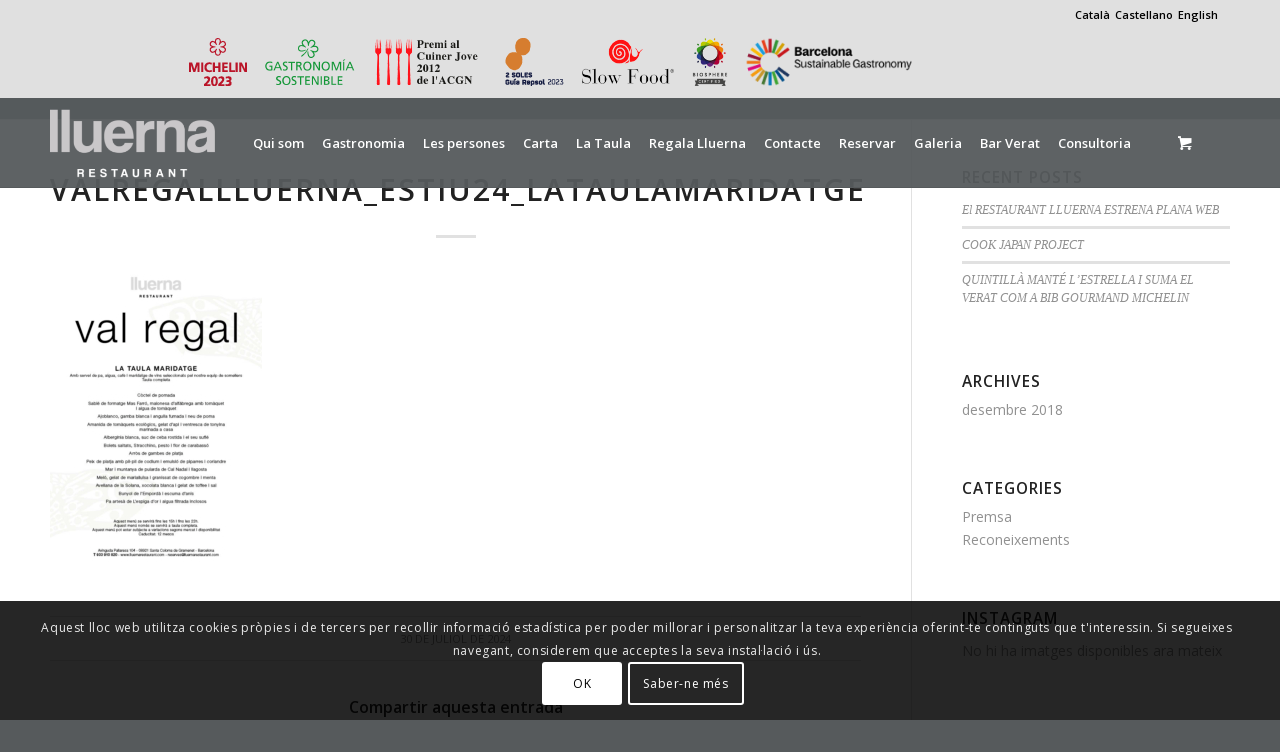

--- FILE ---
content_type: text/html; charset=UTF-8
request_url: https://lluernarestaurant.com/?attachment_id=17692
body_size: 18940
content:
<!DOCTYPE html>
<html lang="ca" class="html_stretched responsive av-preloader-disabled  html_header_top html_logo_left html_main_nav_header html_menu_right html_slim html_header_sticky html_header_shrinking html_header_topbar_active html_mobile_menu_phone html_header_searchicon_disabled html_content_align_center html_header_unstick_top html_header_stretch_disabled html_elegant-blog html_av-overlay-side html_av-overlay-side-classic html_av-submenu-noclone html_entry_id_17692 html_cart_at_menu av-cookies-consent-show-message-bar av-cookies-cookie-consent-enabled av-cookies-can-opt-out av-cookies-user-silent-accept avia-cookie-check-browser-settings av-no-preview av-default-lightbox html_text_menu_active av-mobile-menu-switch-default">
<head>
<meta charset="UTF-8" />


<!-- mobile setting -->
<meta name="viewport" content="width=device-width, initial-scale=1">

<!-- Scripts/CSS and wp_head hook -->
<meta name='robots' content='index, follow, max-image-preview:large, max-snippet:-1, max-video-preview:-1' />
<link rel="alternate" hreflang="ca" href="https://lluernarestaurant.com/?attachment_id=17692" />
<link rel="alternate" hreflang="es" href="https://lluernarestaurant.com/es/?attachment_id=17693" />
<link rel="alternate" hreflang="en" href="https://lluernarestaurant.com/en/?attachment_id=17691" />
<link rel="alternate" hreflang="x-default" href="https://lluernarestaurant.com/?attachment_id=17692" />

				<script type='text/javascript'>

				function avia_cookie_check_sessionStorage()
				{
					//	FF throws error when all cookies blocked !!
					var sessionBlocked = false;
					try
					{
						var test = sessionStorage.getItem( 'aviaCookieRefused' ) != null;
					}
					catch(e)
					{
						sessionBlocked = true;
					}

					var aviaCookieRefused = ! sessionBlocked ? sessionStorage.getItem( 'aviaCookieRefused' ) : null;

					var html = document.getElementsByTagName('html')[0];

					/**
					 * Set a class to avoid calls to sessionStorage
					 */
					if( sessionBlocked || aviaCookieRefused )
					{
						if( html.className.indexOf('av-cookies-session-refused') < 0 )
						{
							html.className += ' av-cookies-session-refused';
						}
					}

					if( sessionBlocked || aviaCookieRefused || document.cookie.match(/aviaCookieConsent/) )
					{
						if( html.className.indexOf('av-cookies-user-silent-accept') >= 0 )
						{
							 html.className = html.className.replace(/\bav-cookies-user-silent-accept\b/g, '');
						}
					}
				}

				avia_cookie_check_sessionStorage();

			</script>
			
	<!-- This site is optimized with the Yoast SEO plugin v26.6 - https://yoast.com/wordpress/plugins/seo/ -->
	<title>ValRegalLluerna_estiu24_LaTaulaMaridatge - Lluerna restaurant</title>
	<link rel="canonical" href="https://lluernarestaurant.com/" />
	<meta property="og:locale" content="ca_ES" />
	<meta property="og:type" content="article" />
	<meta property="og:title" content="ValRegalLluerna_estiu24_LaTaulaMaridatge - Lluerna restaurant" />
	<meta property="og:url" content="https://lluernarestaurant.com/" />
	<meta property="og:site_name" content="Lluerna restaurant" />
	<meta property="og:image" content="https://lluernarestaurant.com" />
	<meta property="og:image:width" content="595" />
	<meta property="og:image:height" content="842" />
	<meta property="og:image:type" content="image/jpeg" />
	<meta name="twitter:card" content="summary_large_image" />
	<script type="application/ld+json" class="yoast-schema-graph">{"@context":"https://schema.org","@graph":[{"@type":"WebPage","@id":"https://lluernarestaurant.com/","url":"https://lluernarestaurant.com/","name":"ValRegalLluerna_estiu24_LaTaulaMaridatge - Lluerna restaurant","isPartOf":{"@id":"https://lluernarestaurant.com/en/#website"},"primaryImageOfPage":{"@id":"https://lluernarestaurant.com/#primaryimage"},"image":{"@id":"https://lluernarestaurant.com/#primaryimage"},"thumbnailUrl":"https://lluernarestaurant.com/wp-content/uploads/2024/07/ValRegalLluerna_estiu24_LaTaulaMaridatge.jpg","datePublished":"2024-07-30T08:23:08+00:00","breadcrumb":{"@id":"https://lluernarestaurant.com/#breadcrumb"},"inLanguage":"ca","potentialAction":[{"@type":"ReadAction","target":["https://lluernarestaurant.com/"]}]},{"@type":"ImageObject","inLanguage":"ca","@id":"https://lluernarestaurant.com/#primaryimage","url":"https://lluernarestaurant.com/wp-content/uploads/2024/07/ValRegalLluerna_estiu24_LaTaulaMaridatge.jpg","contentUrl":"https://lluernarestaurant.com/wp-content/uploads/2024/07/ValRegalLluerna_estiu24_LaTaulaMaridatge.jpg","width":595,"height":842},{"@type":"BreadcrumbList","@id":"https://lluernarestaurant.com/#breadcrumb","itemListElement":[{"@type":"ListItem","position":1,"name":"Inici","item":"https://lluernarestaurant.com/inici/"},{"@type":"ListItem","position":2,"name":"Menú La Taula maridatge","item":"https://lluernarestaurant.com/producte/menu-la-taula-maridatge/"},{"@type":"ListItem","position":3,"name":"ValRegalLluerna_estiu24_LaTaulaMaridatge"}]},{"@type":"WebSite","@id":"https://lluernarestaurant.com/en/#website","url":"https://lluernarestaurant.com/en/","name":"Lluerna restaurant","description":"","potentialAction":[{"@type":"SearchAction","target":{"@type":"EntryPoint","urlTemplate":"https://lluernarestaurant.com/en/?s={search_term_string}"},"query-input":{"@type":"PropertyValueSpecification","valueRequired":true,"valueName":"search_term_string"}}],"inLanguage":"ca"}]}</script>
	<!-- / Yoast SEO plugin. -->


<link rel="alternate" type="application/rss+xml" title="Lluerna restaurant &raquo; Canal d&#039;informació" href="https://lluernarestaurant.com/feed/" />
<link rel="alternate" type="application/rss+xml" title="Lluerna restaurant &raquo; Canal dels comentaris" href="https://lluernarestaurant.com/comments/feed/" />
<link rel="alternate" title="oEmbed (JSON)" type="application/json+oembed" href="https://lluernarestaurant.com/wp-json/oembed/1.0/embed?url=https%3A%2F%2Flluernarestaurant.com%2F%3Fattachment_id%3D17692" />
<link rel="alternate" title="oEmbed (XML)" type="text/xml+oembed" href="https://lluernarestaurant.com/wp-json/oembed/1.0/embed?url=https%3A%2F%2Flluernarestaurant.com%2F%3Fattachment_id%3D17692&#038;format=xml" />
<style id='wp-img-auto-sizes-contain-inline-css' type='text/css'>
img:is([sizes=auto i],[sizes^="auto," i]){contain-intrinsic-size:3000px 1500px}
/*# sourceURL=wp-img-auto-sizes-contain-inline-css */
</style>
<link rel='stylesheet' id='sbi_styles-css' href='https://lluernarestaurant.com/wp-content/plugins/instagram-feed/css/sbi-styles.min.css' type='text/css' media='all' />
<link rel='stylesheet' id='wp-block-library-css' href='https://lluernarestaurant.com/wp-includes/css/dist/block-library/style.min.css' type='text/css' media='all' />
<link rel='stylesheet' id='wc-blocks-style-css' href='https://lluernarestaurant.com/wp-content/plugins/woocommerce/assets/client/blocks/wc-blocks.css' type='text/css' media='all' />
<style id='global-styles-inline-css' type='text/css'>
:root{--wp--preset--aspect-ratio--square: 1;--wp--preset--aspect-ratio--4-3: 4/3;--wp--preset--aspect-ratio--3-4: 3/4;--wp--preset--aspect-ratio--3-2: 3/2;--wp--preset--aspect-ratio--2-3: 2/3;--wp--preset--aspect-ratio--16-9: 16/9;--wp--preset--aspect-ratio--9-16: 9/16;--wp--preset--color--black: #000000;--wp--preset--color--cyan-bluish-gray: #abb8c3;--wp--preset--color--white: #ffffff;--wp--preset--color--pale-pink: #f78da7;--wp--preset--color--vivid-red: #cf2e2e;--wp--preset--color--luminous-vivid-orange: #ff6900;--wp--preset--color--luminous-vivid-amber: #fcb900;--wp--preset--color--light-green-cyan: #7bdcb5;--wp--preset--color--vivid-green-cyan: #00d084;--wp--preset--color--pale-cyan-blue: #8ed1fc;--wp--preset--color--vivid-cyan-blue: #0693e3;--wp--preset--color--vivid-purple: #9b51e0;--wp--preset--color--metallic-red: #b02b2c;--wp--preset--color--maximum-yellow-red: #edae44;--wp--preset--color--yellow-sun: #eeee22;--wp--preset--color--palm-leaf: #83a846;--wp--preset--color--aero: #7bb0e7;--wp--preset--color--old-lavender: #745f7e;--wp--preset--color--steel-teal: #5f8789;--wp--preset--color--raspberry-pink: #d65799;--wp--preset--color--medium-turquoise: #4ecac2;--wp--preset--gradient--vivid-cyan-blue-to-vivid-purple: linear-gradient(135deg,rgb(6,147,227) 0%,rgb(155,81,224) 100%);--wp--preset--gradient--light-green-cyan-to-vivid-green-cyan: linear-gradient(135deg,rgb(122,220,180) 0%,rgb(0,208,130) 100%);--wp--preset--gradient--luminous-vivid-amber-to-luminous-vivid-orange: linear-gradient(135deg,rgb(252,185,0) 0%,rgb(255,105,0) 100%);--wp--preset--gradient--luminous-vivid-orange-to-vivid-red: linear-gradient(135deg,rgb(255,105,0) 0%,rgb(207,46,46) 100%);--wp--preset--gradient--very-light-gray-to-cyan-bluish-gray: linear-gradient(135deg,rgb(238,238,238) 0%,rgb(169,184,195) 100%);--wp--preset--gradient--cool-to-warm-spectrum: linear-gradient(135deg,rgb(74,234,220) 0%,rgb(151,120,209) 20%,rgb(207,42,186) 40%,rgb(238,44,130) 60%,rgb(251,105,98) 80%,rgb(254,248,76) 100%);--wp--preset--gradient--blush-light-purple: linear-gradient(135deg,rgb(255,206,236) 0%,rgb(152,150,240) 100%);--wp--preset--gradient--blush-bordeaux: linear-gradient(135deg,rgb(254,205,165) 0%,rgb(254,45,45) 50%,rgb(107,0,62) 100%);--wp--preset--gradient--luminous-dusk: linear-gradient(135deg,rgb(255,203,112) 0%,rgb(199,81,192) 50%,rgb(65,88,208) 100%);--wp--preset--gradient--pale-ocean: linear-gradient(135deg,rgb(255,245,203) 0%,rgb(182,227,212) 50%,rgb(51,167,181) 100%);--wp--preset--gradient--electric-grass: linear-gradient(135deg,rgb(202,248,128) 0%,rgb(113,206,126) 100%);--wp--preset--gradient--midnight: linear-gradient(135deg,rgb(2,3,129) 0%,rgb(40,116,252) 100%);--wp--preset--font-size--small: 1rem;--wp--preset--font-size--medium: 1.125rem;--wp--preset--font-size--large: 1.75rem;--wp--preset--font-size--x-large: clamp(1.75rem, 3vw, 2.25rem);--wp--preset--spacing--20: 0.44rem;--wp--preset--spacing--30: 0.67rem;--wp--preset--spacing--40: 1rem;--wp--preset--spacing--50: 1.5rem;--wp--preset--spacing--60: 2.25rem;--wp--preset--spacing--70: 3.38rem;--wp--preset--spacing--80: 5.06rem;--wp--preset--shadow--natural: 6px 6px 9px rgba(0, 0, 0, 0.2);--wp--preset--shadow--deep: 12px 12px 50px rgba(0, 0, 0, 0.4);--wp--preset--shadow--sharp: 6px 6px 0px rgba(0, 0, 0, 0.2);--wp--preset--shadow--outlined: 6px 6px 0px -3px rgb(255, 255, 255), 6px 6px rgb(0, 0, 0);--wp--preset--shadow--crisp: 6px 6px 0px rgb(0, 0, 0);}:root { --wp--style--global--content-size: 800px;--wp--style--global--wide-size: 1130px; }:where(body) { margin: 0; }.wp-site-blocks > .alignleft { float: left; margin-right: 2em; }.wp-site-blocks > .alignright { float: right; margin-left: 2em; }.wp-site-blocks > .aligncenter { justify-content: center; margin-left: auto; margin-right: auto; }:where(.is-layout-flex){gap: 0.5em;}:where(.is-layout-grid){gap: 0.5em;}.is-layout-flow > .alignleft{float: left;margin-inline-start: 0;margin-inline-end: 2em;}.is-layout-flow > .alignright{float: right;margin-inline-start: 2em;margin-inline-end: 0;}.is-layout-flow > .aligncenter{margin-left: auto !important;margin-right: auto !important;}.is-layout-constrained > .alignleft{float: left;margin-inline-start: 0;margin-inline-end: 2em;}.is-layout-constrained > .alignright{float: right;margin-inline-start: 2em;margin-inline-end: 0;}.is-layout-constrained > .aligncenter{margin-left: auto !important;margin-right: auto !important;}.is-layout-constrained > :where(:not(.alignleft):not(.alignright):not(.alignfull)){max-width: var(--wp--style--global--content-size);margin-left: auto !important;margin-right: auto !important;}.is-layout-constrained > .alignwide{max-width: var(--wp--style--global--wide-size);}body .is-layout-flex{display: flex;}.is-layout-flex{flex-wrap: wrap;align-items: center;}.is-layout-flex > :is(*, div){margin: 0;}body .is-layout-grid{display: grid;}.is-layout-grid > :is(*, div){margin: 0;}body{padding-top: 0px;padding-right: 0px;padding-bottom: 0px;padding-left: 0px;}a:where(:not(.wp-element-button)){text-decoration: underline;}:root :where(.wp-element-button, .wp-block-button__link){background-color: #32373c;border-width: 0;color: #fff;font-family: inherit;font-size: inherit;font-style: inherit;font-weight: inherit;letter-spacing: inherit;line-height: inherit;padding-top: calc(0.667em + 2px);padding-right: calc(1.333em + 2px);padding-bottom: calc(0.667em + 2px);padding-left: calc(1.333em + 2px);text-decoration: none;text-transform: inherit;}.has-black-color{color: var(--wp--preset--color--black) !important;}.has-cyan-bluish-gray-color{color: var(--wp--preset--color--cyan-bluish-gray) !important;}.has-white-color{color: var(--wp--preset--color--white) !important;}.has-pale-pink-color{color: var(--wp--preset--color--pale-pink) !important;}.has-vivid-red-color{color: var(--wp--preset--color--vivid-red) !important;}.has-luminous-vivid-orange-color{color: var(--wp--preset--color--luminous-vivid-orange) !important;}.has-luminous-vivid-amber-color{color: var(--wp--preset--color--luminous-vivid-amber) !important;}.has-light-green-cyan-color{color: var(--wp--preset--color--light-green-cyan) !important;}.has-vivid-green-cyan-color{color: var(--wp--preset--color--vivid-green-cyan) !important;}.has-pale-cyan-blue-color{color: var(--wp--preset--color--pale-cyan-blue) !important;}.has-vivid-cyan-blue-color{color: var(--wp--preset--color--vivid-cyan-blue) !important;}.has-vivid-purple-color{color: var(--wp--preset--color--vivid-purple) !important;}.has-metallic-red-color{color: var(--wp--preset--color--metallic-red) !important;}.has-maximum-yellow-red-color{color: var(--wp--preset--color--maximum-yellow-red) !important;}.has-yellow-sun-color{color: var(--wp--preset--color--yellow-sun) !important;}.has-palm-leaf-color{color: var(--wp--preset--color--palm-leaf) !important;}.has-aero-color{color: var(--wp--preset--color--aero) !important;}.has-old-lavender-color{color: var(--wp--preset--color--old-lavender) !important;}.has-steel-teal-color{color: var(--wp--preset--color--steel-teal) !important;}.has-raspberry-pink-color{color: var(--wp--preset--color--raspberry-pink) !important;}.has-medium-turquoise-color{color: var(--wp--preset--color--medium-turquoise) !important;}.has-black-background-color{background-color: var(--wp--preset--color--black) !important;}.has-cyan-bluish-gray-background-color{background-color: var(--wp--preset--color--cyan-bluish-gray) !important;}.has-white-background-color{background-color: var(--wp--preset--color--white) !important;}.has-pale-pink-background-color{background-color: var(--wp--preset--color--pale-pink) !important;}.has-vivid-red-background-color{background-color: var(--wp--preset--color--vivid-red) !important;}.has-luminous-vivid-orange-background-color{background-color: var(--wp--preset--color--luminous-vivid-orange) !important;}.has-luminous-vivid-amber-background-color{background-color: var(--wp--preset--color--luminous-vivid-amber) !important;}.has-light-green-cyan-background-color{background-color: var(--wp--preset--color--light-green-cyan) !important;}.has-vivid-green-cyan-background-color{background-color: var(--wp--preset--color--vivid-green-cyan) !important;}.has-pale-cyan-blue-background-color{background-color: var(--wp--preset--color--pale-cyan-blue) !important;}.has-vivid-cyan-blue-background-color{background-color: var(--wp--preset--color--vivid-cyan-blue) !important;}.has-vivid-purple-background-color{background-color: var(--wp--preset--color--vivid-purple) !important;}.has-metallic-red-background-color{background-color: var(--wp--preset--color--metallic-red) !important;}.has-maximum-yellow-red-background-color{background-color: var(--wp--preset--color--maximum-yellow-red) !important;}.has-yellow-sun-background-color{background-color: var(--wp--preset--color--yellow-sun) !important;}.has-palm-leaf-background-color{background-color: var(--wp--preset--color--palm-leaf) !important;}.has-aero-background-color{background-color: var(--wp--preset--color--aero) !important;}.has-old-lavender-background-color{background-color: var(--wp--preset--color--old-lavender) !important;}.has-steel-teal-background-color{background-color: var(--wp--preset--color--steel-teal) !important;}.has-raspberry-pink-background-color{background-color: var(--wp--preset--color--raspberry-pink) !important;}.has-medium-turquoise-background-color{background-color: var(--wp--preset--color--medium-turquoise) !important;}.has-black-border-color{border-color: var(--wp--preset--color--black) !important;}.has-cyan-bluish-gray-border-color{border-color: var(--wp--preset--color--cyan-bluish-gray) !important;}.has-white-border-color{border-color: var(--wp--preset--color--white) !important;}.has-pale-pink-border-color{border-color: var(--wp--preset--color--pale-pink) !important;}.has-vivid-red-border-color{border-color: var(--wp--preset--color--vivid-red) !important;}.has-luminous-vivid-orange-border-color{border-color: var(--wp--preset--color--luminous-vivid-orange) !important;}.has-luminous-vivid-amber-border-color{border-color: var(--wp--preset--color--luminous-vivid-amber) !important;}.has-light-green-cyan-border-color{border-color: var(--wp--preset--color--light-green-cyan) !important;}.has-vivid-green-cyan-border-color{border-color: var(--wp--preset--color--vivid-green-cyan) !important;}.has-pale-cyan-blue-border-color{border-color: var(--wp--preset--color--pale-cyan-blue) !important;}.has-vivid-cyan-blue-border-color{border-color: var(--wp--preset--color--vivid-cyan-blue) !important;}.has-vivid-purple-border-color{border-color: var(--wp--preset--color--vivid-purple) !important;}.has-metallic-red-border-color{border-color: var(--wp--preset--color--metallic-red) !important;}.has-maximum-yellow-red-border-color{border-color: var(--wp--preset--color--maximum-yellow-red) !important;}.has-yellow-sun-border-color{border-color: var(--wp--preset--color--yellow-sun) !important;}.has-palm-leaf-border-color{border-color: var(--wp--preset--color--palm-leaf) !important;}.has-aero-border-color{border-color: var(--wp--preset--color--aero) !important;}.has-old-lavender-border-color{border-color: var(--wp--preset--color--old-lavender) !important;}.has-steel-teal-border-color{border-color: var(--wp--preset--color--steel-teal) !important;}.has-raspberry-pink-border-color{border-color: var(--wp--preset--color--raspberry-pink) !important;}.has-medium-turquoise-border-color{border-color: var(--wp--preset--color--medium-turquoise) !important;}.has-vivid-cyan-blue-to-vivid-purple-gradient-background{background: var(--wp--preset--gradient--vivid-cyan-blue-to-vivid-purple) !important;}.has-light-green-cyan-to-vivid-green-cyan-gradient-background{background: var(--wp--preset--gradient--light-green-cyan-to-vivid-green-cyan) !important;}.has-luminous-vivid-amber-to-luminous-vivid-orange-gradient-background{background: var(--wp--preset--gradient--luminous-vivid-amber-to-luminous-vivid-orange) !important;}.has-luminous-vivid-orange-to-vivid-red-gradient-background{background: var(--wp--preset--gradient--luminous-vivid-orange-to-vivid-red) !important;}.has-very-light-gray-to-cyan-bluish-gray-gradient-background{background: var(--wp--preset--gradient--very-light-gray-to-cyan-bluish-gray) !important;}.has-cool-to-warm-spectrum-gradient-background{background: var(--wp--preset--gradient--cool-to-warm-spectrum) !important;}.has-blush-light-purple-gradient-background{background: var(--wp--preset--gradient--blush-light-purple) !important;}.has-blush-bordeaux-gradient-background{background: var(--wp--preset--gradient--blush-bordeaux) !important;}.has-luminous-dusk-gradient-background{background: var(--wp--preset--gradient--luminous-dusk) !important;}.has-pale-ocean-gradient-background{background: var(--wp--preset--gradient--pale-ocean) !important;}.has-electric-grass-gradient-background{background: var(--wp--preset--gradient--electric-grass) !important;}.has-midnight-gradient-background{background: var(--wp--preset--gradient--midnight) !important;}.has-small-font-size{font-size: var(--wp--preset--font-size--small) !important;}.has-medium-font-size{font-size: var(--wp--preset--font-size--medium) !important;}.has-large-font-size{font-size: var(--wp--preset--font-size--large) !important;}.has-x-large-font-size{font-size: var(--wp--preset--font-size--x-large) !important;}
/*# sourceURL=global-styles-inline-css */
</style>

<link rel='stylesheet' id='contact-form-7-css' href='https://lluernarestaurant.com/wp-content/plugins/contact-form-7/includes/css/styles.css' type='text/css' media='all' />
<style id='woocommerce-inline-inline-css' type='text/css'>
.woocommerce form .form-row .required { visibility: visible; }
/*# sourceURL=woocommerce-inline-inline-css */
</style>
<link rel='stylesheet' id='wpml-legacy-horizontal-list-0-css' href='https://lluernarestaurant.com/wp-content/plugins/sitepress-multilingual-cms/templates/language-switchers/legacy-list-horizontal/style.min.css' type='text/css' media='all' />
<style id='wpml-legacy-horizontal-list-0-inline-css' type='text/css'>
.wpml-ls-statics-shortcode_actions{background-color:#eeeeee;}.wpml-ls-statics-shortcode_actions, .wpml-ls-statics-shortcode_actions .wpml-ls-sub-menu, .wpml-ls-statics-shortcode_actions a {border-color:#EEEEEE;}.wpml-ls-statics-shortcode_actions a, .wpml-ls-statics-shortcode_actions .wpml-ls-sub-menu a, .wpml-ls-statics-shortcode_actions .wpml-ls-sub-menu a:link, .wpml-ls-statics-shortcode_actions li:not(.wpml-ls-current-language) .wpml-ls-link, .wpml-ls-statics-shortcode_actions li:not(.wpml-ls-current-language) .wpml-ls-link:link {color:#444444;background-color:#ffffff;}.wpml-ls-statics-shortcode_actions .wpml-ls-sub-menu a:hover,.wpml-ls-statics-shortcode_actions .wpml-ls-sub-menu a:focus, .wpml-ls-statics-shortcode_actions .wpml-ls-sub-menu a:link:hover, .wpml-ls-statics-shortcode_actions .wpml-ls-sub-menu a:link:focus {color:#000000;background-color:#eeeeee;}.wpml-ls-statics-shortcode_actions .wpml-ls-current-language > a {color:#444444;background-color:#ffffff;}.wpml-ls-statics-shortcode_actions .wpml-ls-current-language:hover>a, .wpml-ls-statics-shortcode_actions .wpml-ls-current-language>a:focus {color:#000000;background-color:#eeeeee;}
#lang_sel img, #lang_sel_list img, #lang_sel_footer img { display: inline; }
/*# sourceURL=wpml-legacy-horizontal-list-0-inline-css */
</style>
<link rel='stylesheet' id='avia-merged-styles-css' href='https://lluernarestaurant.com/wp-content/uploads/dynamic_avia/avia-merged-styles-f6f022475997cfc09635b9c860b81f31---668f844771745.css' type='text/css' media='all' />
<script type="text/javascript" src="https://lluernarestaurant.com/wp-includes/js/jquery/jquery.min.js" id="jquery-core-js"></script>
<script type="text/javascript" src="https://lluernarestaurant.com/wp-content/plugins/woocommerce/assets/js/js-cookie/js.cookie.min.js" id="wc-js-cookie-js" defer="defer" data-wp-strategy="defer"></script>
<script type="text/javascript" id="wc-cart-fragments-js-extra">
/* <![CDATA[ */
var wc_cart_fragments_params = {"ajax_url":"/wp-admin/admin-ajax.php","wc_ajax_url":"/?wc-ajax=%%endpoint%%","cart_hash_key":"wc_cart_hash_66da85c22ab2bf3cd1253d436f14325e-ca","fragment_name":"wc_fragments_66da85c22ab2bf3cd1253d436f14325e","request_timeout":"5000"};
//# sourceURL=wc-cart-fragments-js-extra
/* ]]> */
</script>
<script type="text/javascript" src="https://lluernarestaurant.com/wp-content/plugins/woocommerce/assets/js/frontend/cart-fragments.min.js" id="wc-cart-fragments-js" defer="defer" data-wp-strategy="defer"></script>
<script type="text/javascript" src="https://lluernarestaurant.com/wp-content/plugins/woocommerce/assets/js/jquery-blockui/jquery.blockUI.min.js" id="wc-jquery-blockui-js" defer="defer" data-wp-strategy="defer"></script>
<script type="text/javascript" id="wc-add-to-cart-js-extra">
/* <![CDATA[ */
var wc_add_to_cart_params = {"ajax_url":"/wp-admin/admin-ajax.php","wc_ajax_url":"/?wc-ajax=%%endpoint%%","i18n_view_cart":"Visualitza la cistella","cart_url":"https://lluernarestaurant.com/cistella/","is_cart":"","cart_redirect_after_add":"no"};
//# sourceURL=wc-add-to-cart-js-extra
/* ]]> */
</script>
<script type="text/javascript" src="https://lluernarestaurant.com/wp-content/plugins/woocommerce/assets/js/frontend/add-to-cart.min.js" id="wc-add-to-cart-js" defer="defer" data-wp-strategy="defer"></script>
<script type="text/javascript" id="woocommerce-js-extra">
/* <![CDATA[ */
var woocommerce_params = {"ajax_url":"/wp-admin/admin-ajax.php","wc_ajax_url":"/?wc-ajax=%%endpoint%%","i18n_password_show":"Mostra la contrasenya","i18n_password_hide":"Amaga la contrasenya"};
//# sourceURL=woocommerce-js-extra
/* ]]> */
</script>
<script type="text/javascript" src="https://lluernarestaurant.com/wp-content/plugins/woocommerce/assets/js/frontend/woocommerce.min.js" id="woocommerce-js" defer="defer" data-wp-strategy="defer"></script>
<script type="text/javascript" src="https://lluernarestaurant.com/wp-content/uploads/dynamic_avia/avia-head-scripts-efb8feeae91e4fc9a91854b11cd29bd7---668f844786e0d.js" id="avia-head-scripts-js"></script>
<link rel="https://api.w.org/" href="https://lluernarestaurant.com/wp-json/" /><link rel="alternate" title="JSON" type="application/json" href="https://lluernarestaurant.com/wp-json/wp/v2/media/17692" /><link rel="EditURI" type="application/rsd+xml" title="RSD" href="https://lluernarestaurant.com/xmlrpc.php?rsd" />

<link rel='shortlink' href='https://lluernarestaurant.com/?p=17692' />
<meta name="generator" content="WPML ver:4.8.6 stt:8,1,2;" />
<!-- Added by WooCommerce Redsys Gateway v.27.1.4 - https://plugins.joseconti.com/product/plugin-woocommerce-redsys-gateway/ --><meta name="generator" content=" WooCommerce Redsys Gateway v.27.1.4"><!-- This site is powered by WooCommerce Redsys Gateway v.27.1.4 - https://plugins.joseconti.com/product/plugin-woocommerce-redsys-gateway/ --><link rel="profile" href="https://gmpg.org/xfn/11" />
<link rel="alternate" type="application/rss+xml" title="Lluerna restaurant RSS2 Feed" href="https://lluernarestaurant.com/feed/" />
<link rel="pingback" href="https://lluernarestaurant.com/xmlrpc.php" />
<!--[if lt IE 9]><script src="https://lluernarestaurant.com/wp-content/themes/enfold/js/html5shiv.js"></script><![endif]-->
<link rel="icon" href="https://lluernarestaurant.com/wp-content/uploads/2019/01/favicon-80x80.png" type="image/png">
	<noscript><style>.woocommerce-product-gallery{ opacity: 1 !important; }</style></noscript>
	
<!-- To speed up the rendering and to display the site as fast as possible to the user we include some styles and scripts for above the fold content inline -->
<script type="text/javascript">'use strict';var avia_is_mobile=!1;if(/Android|webOS|iPhone|iPad|iPod|BlackBerry|IEMobile|Opera Mini/i.test(navigator.userAgent)&&'ontouchstart' in document.documentElement){avia_is_mobile=!0;document.documentElement.className+=' avia_mobile '}
else{document.documentElement.className+=' avia_desktop '};document.documentElement.className+=' js_active ';(function(){var e=['-webkit-','-moz-','-ms-',''],n='',o=!1,a=!1;for(var t in e){if(e[t]+'transform' in document.documentElement.style){o=!0;n=e[t]+'transform'};if(e[t]+'perspective' in document.documentElement.style){a=!0}};if(o){document.documentElement.className+=' avia_transform '};if(a){document.documentElement.className+=' avia_transform3d '};if(typeof document.getElementsByClassName=='function'&&typeof document.documentElement.getBoundingClientRect=='function'&&avia_is_mobile==!1){if(n&&window.innerHeight>0){setTimeout(function(){var e=0,o={},a=0,t=document.getElementsByClassName('av-parallax'),i=window.pageYOffset||document.documentElement.scrollTop;for(e=0;e<t.length;e++){t[e].style.top='0px';o=t[e].getBoundingClientRect();a=Math.ceil((window.innerHeight+i-o.top)*0.3);t[e].style[n]='translate(0px, '+a+'px)';t[e].style.top='auto';t[e].className+=' enabled-parallax '}},50)}}})();</script><style type="text/css">
		@font-face {font-family: 'entypo-fontello'; font-weight: normal; font-style: normal; font-display: auto;
		src: url('https://lluernarestaurant.com/wp-content/themes/enfold/config-templatebuilder/avia-template-builder/assets/fonts/entypo-fontello.woff2') format('woff2'),
		url('https://lluernarestaurant.com/wp-content/themes/enfold/config-templatebuilder/avia-template-builder/assets/fonts/entypo-fontello.woff') format('woff'),
		url('https://lluernarestaurant.com/wp-content/themes/enfold/config-templatebuilder/avia-template-builder/assets/fonts/entypo-fontello.ttf') format('truetype'),
		url('https://lluernarestaurant.com/wp-content/themes/enfold/config-templatebuilder/avia-template-builder/assets/fonts/entypo-fontello.svg#entypo-fontello') format('svg'),
		url('https://lluernarestaurant.com/wp-content/themes/enfold/config-templatebuilder/avia-template-builder/assets/fonts/entypo-fontello.eot'),
		url('https://lluernarestaurant.com/wp-content/themes/enfold/config-templatebuilder/avia-template-builder/assets/fonts/entypo-fontello.eot?#iefix') format('embedded-opentype');
		} #top .avia-font-entypo-fontello, body .avia-font-entypo-fontello, html body [data-av_iconfont='entypo-fontello']:before{ font-family: 'entypo-fontello'; }
		</style>

<!--
Debugging Info for Theme support: 

Theme: Enfold
Version: 5.6.8
Installed: enfold
AviaFramework Version: 5.6
AviaBuilder Version: 5.3
aviaElementManager Version: 1.0.1
- - - - - - - - - - -
ChildTheme: Enfold Child
ChildTheme Version: 1.0
ChildTheme Installed: enfold

- - - - - - - - - - -
ML:512-PU:51-PLA:23
WP:6.9
Compress: CSS:all theme files - JS:all theme files
Updates: disabled
PLAu:19
-->
</head>

<body data-rsssl=1 id="top" class="attachment wp-singular attachment-template-default single single-attachment postid-17692 attachmentid-17692 attachment-jpeg wp-theme-enfold wp-child-theme-enfold-child stretched rtl_columns av-curtain-numeric open_sans  theme-enfold woocommerce-no-js avia-responsive-images-support avia-woocommerce-30" itemscope="itemscope" itemtype="https://schema.org/WebPage" >

	
	<div id='wrap_all'>

	
<header id='header' class='all_colors header_color light_bg_color  av_header_top av_logo_left av_main_nav_header av_menu_right av_slim av_header_sticky av_header_shrinking av_header_stretch_disabled av_mobile_menu_phone av_header_searchicon_disabled av_header_unstick_top av_bottom_nav_disabled  av_header_border_disabled' data-av_shrink_factor='50' role="banner" itemscope="itemscope" itemtype="https://schema.org/WPHeader" >

		<div id='header_meta' class='container_wrap container_wrap_meta  av_secondary_right av_extra_header_active av_phone_active_left av_entry_id_17692'>

			      <div class='container'>
			      <nav class='sub_menu'  role="navigation" itemscope="itemscope" itemtype="https://schema.org/SiteNavigationElement" ><ul class='avia_wpml_language_switch avia_wpml_language_switch_extra'><li class='language_ca avia_current_lang'><a href='https://lluernarestaurant.com/?attachment_id=17692'>	<span class='language_flag'><img title='Català' src='https://lluernarestaurant.com/wp-content/plugins/sitepress-multilingual-cms/res/flags/ca.png' alt='Català' /></span>	<span class='language_native'>Català</span>	<span class='language_translated'>Català</span>	<span class='language_code'>ca</span></a></li><li class='language_es '><a href='https://lluernarestaurant.com/es/?attachment_id=17693'>	<span class='language_flag'><img title='Castellano' src='https://lluernarestaurant.com/wp-content/plugins/sitepress-multilingual-cms/res/flags/es.png' alt='Castellano' /></span>	<span class='language_native'>Castellano</span>	<span class='language_translated'>Castellà</span>	<span class='language_code'>es</span></a></li><li class='language_en '><a href='https://lluernarestaurant.com/en/?attachment_id=17691'>	<span class='language_flag'><img title='English' src='https://lluernarestaurant.com/wp-content/plugins/sitepress-multilingual-cms/res/flags/en.png' alt='English' /></span>	<span class='language_native'>English</span>	<span class='language_translated'>English</span>	<span class='language_code'>en</span></a></li></ul></nav><div class='phone-info '><div><a href="https://guide.michelin.com/es/es" target="_blank" rel="noopener"><img class="alignnone size-medium wp-image-6579" src="https://lluernarestaurant.com/wp-content/uploads/2020/12/Estrella-Michelin.png" alt="Estrella Michelin" height="50" /></a> &nbsp; &nbsp; <a href="https://guide.michelin.com/es/es/restaurantes/michelin-specials/sustainable_gastronomy" target="_blank" rel="noopener"><img class="alignnone size-medium wp-image-6582" src="https://lluernarestaurant.com/wp-content/uploads/2020/12/gastronomia-sostenible.png" alt="Gastronomia Sostenible"  height="50" /></a> &nbsp;&nbsp; &nbsp;<a href="https://acgn.cat/web/l-academia-catalana-de-gastronomia-i-nutricio/premis-nacionals-de-lacademia/" target="_blank" rel="noopener"><img class="alignnone size-medium wp-image-6576" src="https://lluernarestaurant.com/wp-content/uploads/2020/12/Cuiner-Jove-2012.png" alt="Millor Cuiner Jove" height="50" /></a> &nbsp; &nbsp; &nbsp; &nbsp;<a href="https://www.guiarepsol.com/es/fichas/restaurante/lluerna-9712/" target="_blank" rel="noopener"><img class="alignnone size-medium wp-image-6585" src="https://lluernarestaurant.com/wp-content/uploads/2020/12/guia-repsol.png" alt="Guia Repsol"  height="50" /></a> &nbsp;&nbsp; &nbsp;<a href="https://xn--espaaslow-o6a.es/" target="_blank" rel="noopener"><img class="alignnone size-full wp-image-6573" src="https://lluernarestaurant.com/wp-content/uploads/2020/12/slow-food.png" alt="Slow food" height="50" /></a> &nbsp; &nbsp; <img class="alignnone size-full" src="https://lluernarestaurant.com/wp-content/uploads/2022/07/Biosphere.png" alt="Biosphere" height="50" style="height:50px; width: auto;"/> &nbsp;&nbsp;&nbsp; <img class="alignnone size-full" src="https://lluernarestaurant.com/wp-content/uploads/2024/07/bcnSustainableGastronomy.png" alt="BCN Sustainable Gastronomy" height="45" style="height:50px; width: auto;"/></div></div>			      </div>
		</div>

		<div  id='header_main' class='container_wrap container_wrap_logo'>

        <div class='container av-logo-container'><div class='inner-container'><span class='logo avia-standard-logo'><a href='https://lluernarestaurant.com/' class='' aria-label='Lluerna restaurant' ><img src="https://lluernarestaurant.com/wp-content/uploads/2020/12/logo-lluerna-2021-300x160.png" height="100" width="300" alt='Lluerna restaurant' title='' /></a></span><nav class='main_menu' data-selectname='Seleccioneu una pàgina'  role="navigation" itemscope="itemscope" itemtype="https://schema.org/SiteNavigationElement" ><div class="avia-menu av-main-nav-wrap"><ul role="menu" class="menu av-main-nav" id="avia-menu"><li role="menuitem" id="menu-item-3482" class="menu-item menu-item-type-custom menu-item-object-custom menu-item-top-level menu-item-top-level-1"><a href="/#quisom" itemprop="url" tabindex="0"><span class="avia-bullet"></span><span class="avia-menu-text">Qui som</span><span class="avia-menu-fx"><span class="avia-arrow-wrap"><span class="avia-arrow"></span></span></span></a></li>
<li role="menuitem" id="menu-item-133" class="menu-item menu-item-type-custom menu-item-object-custom menu-item-top-level menu-item-top-level-2"><a href="/#gastronomia" itemprop="url" tabindex="0"><span class="avia-bullet"></span><span class="avia-menu-text">Gastronomia</span><span class="avia-menu-fx"><span class="avia-arrow-wrap"><span class="avia-arrow"></span></span></span></a></li>
<li role="menuitem" id="menu-item-134" class="menu-item menu-item-type-custom menu-item-object-custom menu-item-top-level menu-item-top-level-3"><a href="/#lespersones" itemprop="url" tabindex="0"><span class="avia-bullet"></span><span class="avia-menu-text">Les persones</span><span class="avia-menu-fx"><span class="avia-arrow-wrap"><span class="avia-arrow"></span></span></span></a></li>
<li role="menuitem" id="menu-item-135" class="menu-item menu-item-type-custom menu-item-object-custom menu-item-top-level menu-item-top-level-4"><a href="/#carta" itemprop="url" tabindex="0"><span class="avia-bullet"></span><span class="avia-menu-text">Carta</span><span class="avia-menu-fx"><span class="avia-arrow-wrap"><span class="avia-arrow"></span></span></span></a></li>
<li role="menuitem" id="menu-item-16432" class="menu-item menu-item-type-custom menu-item-object-custom menu-item-top-level menu-item-top-level-5"><a href="/#cuina" itemprop="url" tabindex="0"><span class="avia-bullet"></span><span class="avia-menu-text">La Taula</span><span class="avia-menu-fx"><span class="avia-arrow-wrap"><span class="avia-arrow"></span></span></span></a></li>
<li role="menuitem" id="menu-item-136" class="menu-item menu-item-type-custom menu-item-object-custom menu-item-top-level menu-item-top-level-6"><a href="/#regala" itemprop="url" tabindex="0"><span class="avia-bullet"></span><span class="avia-menu-text">Regala Lluerna</span><span class="avia-menu-fx"><span class="avia-arrow-wrap"><span class="avia-arrow"></span></span></span></a></li>
<li role="menuitem" id="menu-item-137" class="menu-item menu-item-type-custom menu-item-object-custom menu-item-top-level menu-item-top-level-7"><a href="/#contacte" itemprop="url" tabindex="0"><span class="avia-bullet"></span><span class="avia-menu-text">Contacte</span><span class="avia-menu-fx"><span class="avia-arrow-wrap"><span class="avia-arrow"></span></span></span></a></li>
<li role="menuitem" id="menu-item-160" class="menu-item menu-item-type-post_type menu-item-object-page menu-item-top-level menu-item-top-level-8"><a href="https://lluernarestaurant.com/reservar/" itemprop="url" tabindex="0"><span class="avia-bullet"></span><span class="avia-menu-text">Reservar</span><span class="avia-menu-fx"><span class="avia-arrow-wrap"><span class="avia-arrow"></span></span></span></a></li>
<li role="menuitem" id="menu-item-126" class="menu-item menu-item-type-post_type menu-item-object-page menu-item-top-level menu-item-top-level-9"><a href="https://lluernarestaurant.com/galeria-de-fotos/" itemprop="url" tabindex="0"><span class="avia-bullet"></span><span class="avia-menu-text">Galeria</span><span class="avia-menu-fx"><span class="avia-arrow-wrap"><span class="avia-arrow"></span></span></span></a></li>
<li role="menuitem" id="menu-item-2481" class="menu-item menu-item-type-custom menu-item-object-custom menu-item-top-level menu-item-top-level-10"><a target="_blank" href="http://www.barverat.com/" itemprop="url" tabindex="0" rel="noopener"><span class="avia-bullet"></span><span class="avia-menu-text">Bar Verat</span><span class="avia-menu-fx"><span class="avia-arrow-wrap"><span class="avia-arrow"></span></span></span></a></li>
<li role="menuitem" id="menu-item-8543" class="menu-item menu-item-type-custom menu-item-object-custom menu-item-top-level menu-item-top-level-11"><a href="http://zosteraconsultoria.com" itemprop="url" tabindex="0"><span class="avia-bullet"></span><span class="avia-menu-text">Consultoria</span><span class="avia-menu-fx"><span class="avia-arrow-wrap"><span class="avia-arrow"></span></span></span></a></li>
<li class="av-burger-menu-main menu-item-avia-special " role="menuitem">
	        			<a href="#" aria-label="Menú" aria-hidden="false">
							<span class="av-hamburger av-hamburger--spin av-js-hamburger">
								<span class="av-hamburger-box">
						          <span class="av-hamburger-inner"></span>
						          <strong>Menú</strong>
								</span>
							</span>
							<span class="avia_hidden_link_text">Menú</span>
						</a>
	        		   </li></ul></div><ul id="menu-item-shop" class = 'menu-item cart_dropdown ' data-success='afegit a la cistella'><li class="cart_dropdown_first"><a class='cart_dropdown_link' href='https://lluernarestaurant.com/cistella/'><span aria-hidden='true' data-av_icon='' data-av_iconfont='entypo-fontello'></span><span class='av-cart-counter '>0</span><span class="avia_hidden_link_text">Carret de compra</span></a><!--<span class='cart_subtotal'><span class="woocommerce-Price-amount amount"><bdi>0,00<span class="woocommerce-Price-currencySymbol">&euro;</span></bdi></span></span>--><div class="dropdown_widget dropdown_widget_cart"><div class="avia-arrow"></div><div class="widget_shopping_cart_content"></div></div></li></ul></nav></div> </div> 
		<!-- end container_wrap-->
		</div>
<div class="header_bg"></div>
<!-- end header -->
</header>

	<div id='main' class='all_colors' data-scroll-offset='88'>

	
		<div class='container_wrap container_wrap_first main_color sidebar_right'>

			<div class='container template-blog template-single-blog '>

				<main class='content units av-content-small alpha  av-blog-meta-author-disabled av-blog-meta-comments-disabled av-blog-meta-tag-disabled av-main-single'  role="main" itemprop="mainContentOfPage" >

					<article class="post-entry post-entry-type-standard post-entry-17692 post-loop-1 post-parity-odd post-entry-last single-big post  post-17692 attachment type-attachment status-inherit hentry"  itemscope="itemscope" itemtype="https://schema.org/CreativeWork" ><div class="blog-meta"></div><div class='entry-content-wrapper clearfix standard-content'><header class="entry-content-header"><div class="av-heading-wrapper"><h1 class='post-title entry-title '  itemprop="headline" >ValRegalLluerna_estiu24_LaTaulaMaridatge<span class="post-format-icon minor-meta"></span></h1></div></header><span class="av-vertical-delimiter"></span><div class="entry-content"  itemprop="text" ><p class="attachment"><a href='https://lluernarestaurant.com/wp-content/uploads/2024/07/ValRegalLluerna_estiu24_LaTaulaMaridatge.jpg'><img fetchpriority="high" decoding="async" width="212" height="300" src="https://lluernarestaurant.com/wp-content/uploads/2024/07/ValRegalLluerna_estiu24_LaTaulaMaridatge-212x300.jpg" class="attachment-medium size-medium" alt="" srcset="https://lluernarestaurant.com/wp-content/uploads/2024/07/ValRegalLluerna_estiu24_LaTaulaMaridatge-212x300.jpg 212w, https://lluernarestaurant.com/wp-content/uploads/2024/07/ValRegalLluerna_estiu24_LaTaulaMaridatge-498x705.jpg 498w, https://lluernarestaurant.com/wp-content/uploads/2024/07/ValRegalLluerna_estiu24_LaTaulaMaridatge-450x637.jpg 450w, https://lluernarestaurant.com/wp-content/uploads/2024/07/ValRegalLluerna_estiu24_LaTaulaMaridatge.jpg 595w" sizes="(max-width: 212px) 100vw, 212px" /></a></p>
</div><span class="post-meta-infos"><time class="date-container minor-meta updated"  itemprop="datePublished" datetime="2024-07-30T09:23:08+01:00" >30 de juliol de 2024</time></span><footer class="entry-footer"><div class='av-social-sharing-box av-social-sharing-box-default av-social-sharing-box-fullwidth'><div class="av-share-box"><h5 class='av-share-link-description av-no-toc '>Compartir aquesta entrada</h5><ul class="av-share-box-list noLightbox"><li class='av-share-link av-social-link-facebook' ><a target="_blank" aria-label="Compartir a Facebook" href='https://www.facebook.com/sharer.php?u=https://lluernarestaurant.com/?attachment_id=17692&#038;t=ValRegalLluerna_estiu24_LaTaulaMaridatge' aria-hidden='false' data-av_icon='' data-av_iconfont='entypo-fontello' title='' data-avia-related-tooltip='Compartir a Facebook' rel="noopener"><span class='avia_hidden_link_text'>Compartir a Facebook</span></a></li><li class='av-share-link av-social-link-twitter' ><a target="_blank" aria-label="Compartir a Twitter" href='https://twitter.com/share?text=ValRegalLluerna_estiu24_LaTaulaMaridatge&#038;url=https://lluernarestaurant.com/?p=17692' aria-hidden='false' data-av_icon='' data-av_iconfont='entypo-fontello' title='' data-avia-related-tooltip='Compartir a Twitter' rel="noopener"><span class='avia_hidden_link_text'>Compartir a Twitter</span></a></li><li class='av-share-link av-social-link-whatsapp' ><a target="_blank" aria-label="Compartir a WhatsApp" href='https://api.whatsapp.com/send?text=https://lluernarestaurant.com/?attachment_id=17692' aria-hidden='false' data-av_icon='' data-av_iconfont='entypo-fontello' title='' data-avia-related-tooltip='Compartir a WhatsApp' rel="noopener"><span class='avia_hidden_link_text'>Compartir a WhatsApp</span></a></li><li class='av-share-link av-social-link-pinterest' ><a target="_blank" aria-label="Compartir a Pinterest" href='https://pinterest.com/pin/create/button/?url=https%3A%2F%2Flluernarestaurant.com%2F%3Fattachment_id%3D17692&#038;description=ValRegalLluerna_estiu24_LaTaulaMaridatge&#038;media=https%3A%2F%2Flluernarestaurant.com%2Fwp-content%2Fuploads%2F2024%2F07%2FValRegalLluerna_estiu24_LaTaulaMaridatge-498x705.jpg' aria-hidden='false' data-av_icon='' data-av_iconfont='entypo-fontello' title='' data-avia-related-tooltip='Compartir a Pinterest' rel="noopener"><span class='avia_hidden_link_text'>Compartir a Pinterest</span></a></li><li class='av-share-link av-social-link-tumblr' ><a target="_blank" aria-label="Compartir a Tumblr" href='https://www.tumblr.com/share/link?url=https%3A%2F%2Flluernarestaurant.com%2F%3Fattachment_id%3D17692&#038;name=ValRegalLluerna_estiu24_LaTaulaMaridatge&#038;description=' aria-hidden='false' data-av_icon='' data-av_iconfont='entypo-fontello' title='' data-avia-related-tooltip='Compartir a Tumblr' rel="noopener"><span class='avia_hidden_link_text'>Compartir a Tumblr</span></a></li><li class='av-share-link av-social-link-mail' ><a  aria-label="Compartir per correu" href='mailto:?subject=ValRegalLluerna_estiu24_LaTaulaMaridatge&#038;body=https://lluernarestaurant.com/?attachment_id=17692' aria-hidden='false' data-av_icon='' data-av_iconfont='entypo-fontello' title='' data-avia-related-tooltip='Compartir per correu'><span class='avia_hidden_link_text'>Compartir per correu</span></a></li></ul></div></div></footer><div class='post_delimiter'></div></div><div class="post_author_timeline"></div><span class='hidden'>
				<span class='av-structured-data'  itemprop="image" itemscope="itemscope" itemtype="https://schema.org/ImageObject" >
						<span itemprop='url'>https://lluernarestaurant.com/wp-content/uploads/2020/12/logo-lluerna-2021-300x160.png</span>
						<span itemprop='height'>0</span>
						<span itemprop='width'>0</span>
				</span>
				<span class='av-structured-data'  itemprop="publisher" itemtype="https://schema.org/Organization" itemscope="itemscope" >
						<span itemprop='name'>admin</span>
						<span itemprop='logo' itemscope itemtype='https://schema.org/ImageObject'>
							<span itemprop='url'>https://lluernarestaurant.com/wp-content/uploads/2020/12/logo-lluerna-2021-300x160.png</span>
						</span>
				</span><span class='av-structured-data'  itemprop="author" itemscope="itemscope" itemtype="https://schema.org/Person" ><span itemprop='name'>admin</span></span><span class='av-structured-data'  itemprop="datePublished" datetime="2024-07-30T09:23:08+01:00" >2024-07-30 09:23:08</span><span class='av-structured-data'  itemprop="dateModified" itemtype="https://schema.org/dateModified" >2024-07-30 09:23:08</span><span class='av-structured-data'  itemprop="mainEntityOfPage" itemtype="https://schema.org/mainEntityOfPage" ><span itemprop='name'>ValRegalLluerna_estiu24_LaTaulaMaridatge</span></span></span></article><div class='single-big'></div>


<div class='comment-entry post-entry'>


</div>

				<!--end content-->
				</main>

				<aside class='sidebar sidebar_right   alpha units'  role="complementary" itemscope="itemscope" itemtype="https://schema.org/WPSideBar" ><div class="inner_sidebar extralight-border">
		<section id="recent-posts-2" class="widget clearfix widget_recent_entries">
		<h3 class="widgettitle">Recent Posts</h3>
		<ul>
											<li>
					<a href="https://lluernarestaurant.com/el-restaurant-lluerna-estrena-plana-web/">El RESTAURANT LLUERNA ESTRENA PLANA WEB</a>
									</li>
											<li>
					<a href="https://lluernarestaurant.com/cook-japan-project/">COOK JAPAN PROJECT</a>
									</li>
											<li>
					<a href="https://lluernarestaurant.com/quintilla-mante-lestrella-i-suma-el-verat-com-a-bib-gourmand-michelin/">QUINTILLÀ MANTÉ L’ESTRELLA I SUMA EL VERAT COM A BIB GOURMAND MICHELIN</a>
									</li>
					</ul>

		<span class="seperator extralight-border"></span></section><section id="archives-2" class="widget clearfix widget_archive"><h3 class="widgettitle">Archives</h3>
			<ul>
					<li><a href='https://lluernarestaurant.com/2018/12/'>desembre 2018</a></li>
			</ul>

			<span class="seperator extralight-border"></span></section><section id="categories-2" class="widget clearfix widget_categories"><h3 class="widgettitle">Categories</h3>
			<ul>
					<li class="cat-item cat-item-9"><a href="https://lluernarestaurant.com/category/premsa/">Premsa</a>
</li>
	<li class="cat-item cat-item-8"><a href="https://lluernarestaurant.com/category/reconeixements/">Reconeixements</a>
</li>
			</ul>

			<span class="seperator extralight-border"></span></section><section id="avia-instagram-feed-2" class="widget clearfix avia-widget-container avia-instagram-feed avia_no_block_preview"><h3 class="widgettitle">Instagram</h3><p class="av-instagram-errors-msg">No hi ha imatges disponibles ara mateix</p><span class="seperator extralight-border"></span></section></div></aside>
			</div><!--end container-->

		</div><!-- close default .container_wrap element -->

				<div class='container_wrap footer_color' id='footer'>

					<div class='container'>

						<div class='flex_column av_one_fourth  first el_before_av_one_fourth'><section id="text-7" class="widget clearfix widget_text">			<div class="textwidget"><p>Avinguda Pallaresa 104<br />
08921 Santa Coloma de Gramenet<br />
Barcelona<br />
T 933 910 820<br />
<a href="mailto:reserves@lluernarestaurant.com">reserves@lluernarestaurant.com</a><br />
<a class="" href="mailto:comunicacio@gruplluerna.com">comunicacio@gruplluerna.com</a></p>
<p><a href="https://goo.gl/maps/Wz5piNywD2djAqoYA" target="_blank" rel="noopener">Parking Cubics</a> &#8211; 2 h gratuites</p>
</div>
		<span class="seperator extralight-border"></span></section></div><div class='flex_column av_one_fourth  el_after_av_one_fourth el_before_av_one_fourth '><section id="text-5" class="widget clearfix widget_text">			<div class="textwidget"><p><strong>Horari<br />
</strong>De dimarts a dissabte<br />
Migdies: 13:30h a 15:30h<br />
Nits: 20:30h a 22:30h</p>
<p><strong>Vacances</strong><br />
Primera setmana de gener<br />
Setmana Santa<br />
3 setmanes a l&#8217;agost</p>
</div>
		<span class="seperator extralight-border"></span></section></div><div class='flex_column av_one_fourth  el_after_av_one_fourth el_before_av_one_fourth '><section id="text-6" class="widget clearfix widget_text">			<div class="textwidget"><p><a href="/blog/">Blog</a><br />
<a href="/#regala">Regala Lluerna</a><br />
<a href="/reservar/">Reservar</a><br />
<a href="/treballa-amb-nosaltres">Treballa amb nosaltres</a></p>
<p><a href="http://www.barverat.com/" target="_blank" rel="noopener">Bar Verat</a><br />
<a href="http://zosteraconsultoria.com" target="_blank" rel="noopener">Zostera consultoria</a></p>
</div>
		<span class="seperator extralight-border"></span></section></div><div class='flex_column av_one_fourth  el_after_av_one_fourth el_before_av_one_fourth '><section id="text-2" class="widget clearfix widget_text">			<div class="textwidget"><p>
<style type="text/css" data-created_by="avia_inline_auto" id="style-css-av-1vw57w-ec3d2267f15fe29819cb728115ab2dd6">
.av_font_icon.av-1vw57w-ec3d2267f15fe29819cb728115ab2dd6{
color:#ffffff;
border-color:#ffffff;
}
.av_font_icon.av-1vw57w-ec3d2267f15fe29819cb728115ab2dd6 .av-icon-char{
font-size:30px;
line-height:30px;
}
</style>
<span  class='av_font_icon av-1vw57w-ec3d2267f15fe29819cb728115ab2dd6 avia_animate_when_visible av-icon-style- avia-icon-pos-left'><a href='https://www.facebook.com/pages/Lluerna-restaurant/240834372660436'   class='av-icon-char' aria-hidden='true' data-av_icon='' data-av_iconfont='entypo-fontello' ></a></span> 
<style type="text/css" data-created_by="avia_inline_auto" id="style-css-av-1vw57w-7a9692764b41ed69aa71fee9e63b6589">
.av_font_icon.av-1vw57w-7a9692764b41ed69aa71fee9e63b6589{
color:#ffffff;
border-color:#ffffff;
}
.av_font_icon.av-1vw57w-7a9692764b41ed69aa71fee9e63b6589 .av-icon-char{
font-size:30px;
line-height:30px;
}
</style>
<span  class='av_font_icon av-1vw57w-7a9692764b41ed69aa71fee9e63b6589 avia_animate_when_visible av-icon-style- avia-icon-pos-left'><a href='https://www.instagram.com/lluernarestaurant/'   class='av-icon-char' aria-hidden='true' data-av_icon='' data-av_iconfont='entypo-fontello' ></a></span> 
<style type="text/css" data-created_by="avia_inline_auto" id="style-css-av-1vw57w-24dc5e101f1d1b3e2495e6bd8ad68ddf">
.av_font_icon.av-1vw57w-24dc5e101f1d1b3e2495e6bd8ad68ddf{
color:#ffffff;
border-color:#ffffff;
}
.av_font_icon.av-1vw57w-24dc5e101f1d1b3e2495e6bd8ad68ddf .av-icon-char{
font-size:30px;
line-height:30px;
}
</style>
<span  class='av_font_icon av-1vw57w-24dc5e101f1d1b3e2495e6bd8ad68ddf avia_animate_when_visible av-icon-style- avia-icon-pos-left'><a href='https://twitter.com/lluernarest'   class='av-icon-char' aria-hidden='true' data-av_icon='' data-av_iconfont='entypo-fontello' ></a></span></p>
<p><a href="/avis-legal/">Avís legal</a><br />
<a href="https://lluernarestaurant.com/es/politica-de-privacidad/">Política de privacitat</a></p>
</div>
		<span class="seperator extralight-border"></span></section></div>
					</div>

				<!-- ####### END FOOTER CONTAINER ####### -->
				</div>

	

	
				<footer class='container_wrap socket_color' id='socket'  role="contentinfo" itemscope="itemscope" itemtype="https://schema.org/WPFooter" >
                    <div class='container'>

                        <span class='copyright'>© Lluerna restaurant </span>

                        
                    </div>

	            <!-- ####### END SOCKET CONTAINER ####### -->
				</footer>


					<!-- end main -->
		</div>

		<!-- end wrap_all --></div>

<a href='#top' title='Desplaça't fins a dalt' id='scroll-top-link' aria-hidden='true' data-av_icon='' data-av_iconfont='entypo-fontello' tabindex='-1'><span class="avia_hidden_link_text">Desplaça't fins a dalt</span></a>

<div id="fb-root"></div>

<div class="avia-cookie-consent-wrap" aria-hidden="true"><div class='avia-cookie-consent cookiebar-hidden  avia-cookiemessage-bottom'  aria-hidden='true'  data-contents='8ef2a5d197a2e539f647a81f3ff317ac||v1.0' ><div class="container"><p class='avia_cookie_text'>Aquest lloc web utilitza cookies pròpies i de tercers per recollir informació estadística per poder millorar i personalitzar la teva experiència oferint-te continguts que t'interessin. Si segueixes navegant, considerem que acceptes la seva instal·lació i ús. </p><a href='#' class='avia-button avia-color-theme-color-highlight avia-cookie-consent-button avia-cookie-consent-button-1  avia-cookie-close-bar ' >OK</a><a href='#' class='avia-button avia-color-theme-color-highlight avia-cookie-consent-button avia-cookie-consent-button-2 av-extra-cookie-btn  avia-cookie-info-btn ' >Saber-ne més</a></div></div><div id='av-consent-extra-info' data-nosnippet class='av-inline-modal main_color avia-hide-popup-close'>
<style type="text/css" data-created_by="avia_inline_auto" id="style-css-av-av_heading-fec6b845631d96f788458723e50c3547">
#top .av-special-heading.av-av_heading-fec6b845631d96f788458723e50c3547{
margin:10px 0 0 0;
padding-bottom:10px;
}
body .av-special-heading.av-av_heading-fec6b845631d96f788458723e50c3547 .av-special-heading-tag .heading-char{
font-size:25px;
}
.av-special-heading.av-av_heading-fec6b845631d96f788458723e50c3547 .av-subheading{
font-size:15px;
}
</style>
<div  class='av-special-heading av-av_heading-fec6b845631d96f788458723e50c3547 av-special-heading-h3 blockquote modern-quote'><h3 class='av-special-heading-tag'  itemprop="headline"  >Configuració de les cookies i la privadesa</h3><div class="special-heading-border"><div class="special-heading-inner-border"></div></div></div><br />
<style type="text/css" data-created_by="avia_inline_auto" id="style-css-av-jhe1dyat-381e073337cc8512c616f9ce78cc22d9">
#top .hr.av-jhe1dyat-381e073337cc8512c616f9ce78cc22d9{
margin-top:0px;
margin-bottom:0px;
}
.hr.av-jhe1dyat-381e073337cc8512c616f9ce78cc22d9 .hr-inner{
width:100%;
}
</style>
<div  class='hr av-jhe1dyat-381e073337cc8512c616f9ce78cc22d9 hr-custom hr-left hr-icon-no'><span class='hr-inner inner-border-av-border-thin'><span class="hr-inner-style"></span></span></div><br /><div  class='tabcontainer av-jhds1skt-57ef9df26b3cd01206052db147fbe716 sidebar_tab sidebar_tab_left noborder_tabs' role='tablist'><section class='av_tab_section av_tab_section av-av_tab-366d3803b8492725a5e8f3c90e61affe' ><div class='tab active_tab' role='tab' tabindex='0' data-fake-id='#tab-id-1' aria-controls='tab-id-1-content' >Com fem servir les cookies</div><div id='tab-id-1-content' class='tab_content active_tab_content' aria-hidden="false"><div class='tab_inner_content invers-color' ><p>Podem sol·licitar que es configurin les cookies al vostre dispositiu. Utilitzem cookies per informar-nos quan visiteu el nostre llocs web, com interactueu amb nosaltres, per enriquir la vostra experiència d'usuari i personalitzar la vostra relació amb el nostre lloc web. </p>
<p> Feu clic a les diferents capçaleres de categoria per obtenir més informació. També podeu canviar algunes de les vostres preferències. Tingueu en compte que el bloqueig d'alguns tipus de cookies pot afectar la vostra experiència al nostre lloc web i als serveis que podem oferir.</p>
</div></div></section><section class='av_tab_section av_tab_section av-av_tab-6c1115f5b8d5caa9f1aabbd239e762bc' ><div class='tab' role='tab' tabindex='0' data-fake-id='#tab-id-2' aria-controls='tab-id-2-content' >Cookies bàsiques del lloc web</div><div id='tab-id-2-content' class='tab_content' aria-hidden="true"><div class='tab_inner_content invers-color' ><p>Aquestes cookies són estrictament necessàries per proporcionar-vos els serveis disponibles a través del nostre lloc web i utilitzar algunes de les seves funcions. </p>
<p> Com que aquestes cookies són estrictament necessàries per lliurar el lloc web, no podeu rebuig-les sense afectar la manera en què funciona el nostre lloc. Podeu bloquejar-les o suprimir-les modificant la configuració del vostre navegador i obligant-vos a bloquejar totes les cookies d'aquest lloc web.</p>
</div></div></section><section class='av_tab_section av_tab_section av-av_tab-9bfcd0450d470e1197ec74c13b2e8e26' ><div class='tab' role='tab' tabindex='0' data-fake-id='#tab-id-3' aria-controls='tab-id-3-content' >Cookies de Google Analytics </div><div id='tab-id-3-content' class='tab_content' aria-hidden="true"><div class='tab_inner_content invers-color' ><p>Aquestes cookies recopilen informació que s'utilitza de manera agregada per ajudar-nos a comprendre com s'està utilitzant el nostre lloc web o l'eficàcia de les nostres campanyes de màrqueting o per ajudar-nos a personalitzar el nostre lloc web i l'aplicació per tal de millorar-ne la vostra experiència. </p>
<p> Si no voleu que seguim el vostre visor al nostre lloc, podeu desactivar el seguiment al vostre navegador aquí:<br />
<div data-disabled_by_browser="Activa aquesta característica a la configuració del navegador i torna a carregar la pàgina." class="av-switch-aviaPrivacyGoogleTrackingDisabled av-toggle-switch av-cookie-disable-external-toggle av-cookie-save-unchecked av-cookie-default-checked"><label><input type="checkbox" checked="checked" id="aviaPrivacyGoogleTrackingDisabled" class="aviaPrivacyGoogleTrackingDisabled " name="aviaPrivacyGoogleTrackingDisabled" ><span class="toggle-track"></span><span class="toggle-label-content">Fes clic per activar o desactivar Google Analytics</span></label></div></p>
</div></div></section><section class='av_tab_section av_tab_section av-av_tab-89e16d9b318eb1f0285ceb2cd95d2c5f' ><div class='tab' role='tab' tabindex='0' data-fake-id='#tab-id-4' aria-controls='tab-id-4-content' >Altres serveis externs</div><div id='tab-id-4-content' class='tab_content' aria-hidden="true"><div class='tab_inner_content invers-color' ><p>També utilitzem diferents serveis externs com Google Webfonts, Google Maps i proveïdors de vídeo externs. Atès que aquests proveïdors poden recopilar dades personals com la vostra adreça IP, us permetrem bloquejar-les aquí. Tingueu en compte que això podria reduir fortament la funcionalitat i l'aspecte del nostre lloc. Els canvis tindran efecte una vegada que tornis a carregar la pàgina. </p>
<p>Configuració de Google Webfont:<br />
<div class="av-switch-aviaPrivacyGoogleWebfontsDisabled av-toggle-switch av-cookie-disable-external-toggle av-cookie-save-unchecked av-cookie-default-checked"><label><input type="checkbox" checked="checked" id="aviaPrivacyGoogleWebfontsDisabled" class="aviaPrivacyGoogleWebfontsDisabled " name="aviaPrivacyGoogleWebfontsDisabled" ><span class="toggle-track"></span><span class="toggle-label-content">Fes clic per activar o desactivar</span></label></div></p>
<p>Configuració del mapa de Google:<br />
<div class="av-switch-aviaPrivacyGoogleMapsDisabled av-toggle-switch av-cookie-disable-external-toggle av-cookie-save-unchecked av-cookie-default-checked"><label><input type="checkbox" checked="checked" id="aviaPrivacyGoogleMapsDisabled" class="aviaPrivacyGoogleMapsDisabled " name="aviaPrivacyGoogleMapsDisabled" ><span class="toggle-track"></span><span class="toggle-label-content">Fes clic per activar o desactivar</span></label></div></p>
<p>S'inclouen vídeos de Vimeo i YouTube:<br />
<div class="av-switch-aviaPrivacyVideoEmbedsDisabled av-toggle-switch av-cookie-disable-external-toggle av-cookie-save-unchecked av-cookie-default-checked"><label><input type="checkbox" checked="checked" id="aviaPrivacyVideoEmbedsDisabled" class="aviaPrivacyVideoEmbedsDisabled " name="aviaPrivacyVideoEmbedsDisabled" ><span class="toggle-track"></span><span class="toggle-label-content">Fes clic per activar o desactivar</span></label></div></p>
</div></div></section><section class='av_tab_section av_tab_section av-av_tab-1e0c34a348f0332c0fb14b8b7329e73b' ><div class='tab' role='tab' tabindex='0' data-fake-id='#tab-id-5' aria-controls='tab-id-5-content' >Política de privacitat</div><div id='tab-id-5-content' class='tab_content' aria-hidden="true"><div class='tab_inner_content invers-color' ><p>Podeu consultar les nostres cookies i la configuració de privadesa en detall a la nostra pàgina de Política de privacitat. </p>
<a href='https://lluernarestaurant.com/politica-privacitat/' target='_blank'>Política de privacitat</a>
</div></div></section></div><div class="avia-cookie-consent-modal-buttons-wrap"><a href='#' class='avia-button avia-color-theme-color-highlight avia-cookie-consent-button avia-cookie-consent-button-3  avia-cookie-close-bar avia-cookie-consent-modal-button'  title="Permet utilitzar cookies, sempre podeu modificar les cookies i serveis usats" >Accepta la configuració</a><a href='#' class='avia-button avia-color-theme-color-highlight avia-cookie-consent-button avia-cookie-consent-button-4 av-extra-cookie-btn avia-cookie-consent-modal-button avia-cookie-hide-notification'  title="No permeteu utilitzar cookies ni serveis: és possible que algunes funcionalitats del nostre lloc no funcionin com s&#039;esperava." >Amaga només la notificació</a></div><div class="av-hidden-escential-sc" data-hidden_cookies="aviaPrivacyRefuseCookiesHideBar,aviaPrivacyEssentialCookiesEnabled"><div class="av-switch-aviaPrivacyRefuseCookiesHideBar av-toggle-switch av-cookie-disable-external-toggle av-cookie-save-checked av-cookie-default-checked"><label><input type="checkbox" checked="checked" id="aviaPrivacyRefuseCookiesHideBar" class="aviaPrivacyRefuseCookiesHideBar " name="aviaPrivacyRefuseCookiesHideBar" ><span class="toggle-track"></span><span class="toggle-label-content">Comproveu que activeu l’amagatall permanent de la barra de missatges i rebutgeu totes les galetes si no en feu la sessió. Necessitem 2 cookies per emmagatzemar aquesta configuració. En cas contrari, se us demanarà de nou quan obriu una nova finestra del navegador o una nova pestanya.</span></label></div><div class="av-switch-aviaPrivacyEssentialCookiesEnabled av-toggle-switch av-cookie-disable-external-toggle av-cookie-save-checked av-cookie-default-checked"><label><input type="checkbox" checked="checked" id="aviaPrivacyEssentialCookiesEnabled" class="aviaPrivacyEssentialCookiesEnabled " name="aviaPrivacyEssentialCookiesEnabled" ><span class="toggle-track"></span><span class="toggle-label-content">Feu clic per activar / desactivar les cookies essencials del lloc.</span></label></div></div></div></div><script type="speculationrules">
{"prefetch":[{"source":"document","where":{"and":[{"href_matches":"/*"},{"not":{"href_matches":["/wp-*.php","/wp-admin/*","/wp-content/uploads/*","/wp-content/*","/wp-content/plugins/*","/wp-content/themes/enfold-child/*","/wp-content/themes/enfold/*","/*\\?(.+)"]}},{"not":{"selector_matches":"a[rel~=\"nofollow\"]"}},{"not":{"selector_matches":".no-prefetch, .no-prefetch a"}}]},"eagerness":"conservative"}]}
</script>

 <script type='text/javascript'>
 /* <![CDATA[ */  
var avia_framework_globals = avia_framework_globals || {};
    avia_framework_globals.frameworkUrl = 'https://lluernarestaurant.com/wp-content/themes/enfold/framework/';
    avia_framework_globals.installedAt = 'https://lluernarestaurant.com/wp-content/themes/enfold/';
    avia_framework_globals.ajaxurl = 'https://lluernarestaurant.com/wp-admin/admin-ajax.php?lang=ca';
/* ]]> */ 
</script>
 
 <!-- Instagram Feed JS -->
<script type="text/javascript">
var sbiajaxurl = "https://lluernarestaurant.com/wp-admin/admin-ajax.php";
</script>
	<script type='text/javascript'>
		(function () {
			var c = document.body.className;
			c = c.replace(/woocommerce-no-js/, 'woocommerce-js');
			document.body.className = c;
		})();
	</script>
	<script type="text/javascript" src="https://lluernarestaurant.com/wp-includes/js/underscore.min.js" id="underscore-js"></script>
<script type="text/javascript" src="https://lluernarestaurant.com/wp-includes/js/dist/hooks.min.js" id="wp-hooks-js"></script>
<script type="text/javascript" src="https://lluernarestaurant.com/wp-includes/js/dist/i18n.min.js" id="wp-i18n-js"></script>
<script type="text/javascript" id="wp-i18n-js-after">
/* <![CDATA[ */
wp.i18n.setLocaleData( { 'text direction\u0004ltr': [ 'ltr' ] } );
//# sourceURL=wp-i18n-js-after
/* ]]> */
</script>
<script type="text/javascript" src="https://lluernarestaurant.com/wp-content/plugins/contact-form-7/includes/swv/js/index.js" id="swv-js"></script>
<script type="text/javascript" id="contact-form-7-js-translations">
/* <![CDATA[ */
( function( domain, translations ) {
	var localeData = translations.locale_data[ domain ] || translations.locale_data.messages;
	localeData[""].domain = domain;
	wp.i18n.setLocaleData( localeData, domain );
} )( "contact-form-7", {"translation-revision-date":"2025-04-11 11:03:18+0000","generator":"GlotPress\/4.0.1","domain":"messages","locale_data":{"messages":{"":{"domain":"messages","plural-forms":"nplurals=2; plural=n != 1;","lang":"ca"},"This contact form is placed in the wrong place.":["Aquest formulari de contacte est\u00e0 col\u00b7locat en el lloc equivocat."],"Error:":["Error:"]}},"comment":{"reference":"includes\/js\/index.js"}} );
//# sourceURL=contact-form-7-js-translations
/* ]]> */
</script>
<script type="text/javascript" id="contact-form-7-js-before">
/* <![CDATA[ */
var wpcf7 = {
    "api": {
        "root": "https:\/\/lluernarestaurant.com\/wp-json\/",
        "namespace": "contact-form-7\/v1"
    },
    "cached": 1
};
//# sourceURL=contact-form-7-js-before
/* ]]> */
</script>
<script type="text/javascript" src="https://lluernarestaurant.com/wp-content/plugins/contact-form-7/includes/js/index.js" id="contact-form-7-js"></script>
<script type="text/javascript" id="cart-widget-js-extra">
/* <![CDATA[ */
var actions = {"is_lang_switched":"0","force_reset":"0"};
//# sourceURL=cart-widget-js-extra
/* ]]> */
</script>
<script type="text/javascript" src="https://lluernarestaurant.com/wp-content/plugins/woocommerce-multilingual/res/js/cart_widget.min.js" id="cart-widget-js" defer="defer" data-wp-strategy="defer"></script>
<script type="text/javascript" src="https://lluernarestaurant.com/wp-content/plugins/woocommerce/assets/js/sourcebuster/sourcebuster.min.js" id="sourcebuster-js-js"></script>
<script type="text/javascript" id="wc-order-attribution-js-extra">
/* <![CDATA[ */
var wc_order_attribution = {"params":{"lifetime":1.0e-5,"session":30,"base64":false,"ajaxurl":"https://lluernarestaurant.com/wp-admin/admin-ajax.php","prefix":"wc_order_attribution_","allowTracking":true},"fields":{"source_type":"current.typ","referrer":"current_add.rf","utm_campaign":"current.cmp","utm_source":"current.src","utm_medium":"current.mdm","utm_content":"current.cnt","utm_id":"current.id","utm_term":"current.trm","utm_source_platform":"current.plt","utm_creative_format":"current.fmt","utm_marketing_tactic":"current.tct","session_entry":"current_add.ep","session_start_time":"current_add.fd","session_pages":"session.pgs","session_count":"udata.vst","user_agent":"udata.uag"}};
//# sourceURL=wc-order-attribution-js-extra
/* ]]> */
</script>
<script type="text/javascript" src="https://lluernarestaurant.com/wp-content/plugins/woocommerce/assets/js/frontend/order-attribution.min.js" id="wc-order-attribution-js"></script>
<script type="text/javascript" src="https://www.google.com/recaptcha/api.js?render=6LdIWYoUAAAAAHfRC3ermn3ikFkbWP6DSbmuoHYg&amp;ver=3.0" id="google-recaptcha-js"></script>
<script type="text/javascript" src="https://lluernarestaurant.com/wp-includes/js/dist/vendor/wp-polyfill.min.js" id="wp-polyfill-js"></script>
<script type="text/javascript" id="wpcf7-recaptcha-js-before">
/* <![CDATA[ */
var wpcf7_recaptcha = {
    "sitekey": "6LdIWYoUAAAAAHfRC3ermn3ikFkbWP6DSbmuoHYg",
    "actions": {
        "homepage": "homepage",
        "contactform": "contactform"
    }
};
//# sourceURL=wpcf7-recaptcha-js-before
/* ]]> */
</script>
<script type="text/javascript" src="https://lluernarestaurant.com/wp-content/plugins/contact-form-7/modules/recaptcha/index.js" id="wpcf7-recaptcha-js"></script>
<script type="text/javascript" id="avia-cookie-js-js-extra">
/* <![CDATA[ */
var AviaPrivacyCookieConsent = {"?":"\u00das desconegut","aviaCookieConsent":"S'ha acceptat l'\u00fas i l'emmagatzematge de cookies, restriccions establertes en altres cookies","aviaPrivacyRefuseCookiesHideBar":"Oculta la barra de missatges de galetes a les c\u00e0rregues de la p\u00e0gina seg\u00fcent i rebutja les cookies si no es permet - aviaPrivacyEssentialCookiesEnabled s'ha de definir","aviaPrivacyEssentialCookiesEnabled":"Permet l'emmagatzematge de cookies essencials del lloc i altres cookies i l'\u00fas de funcions si no es desactiva","aviaPrivacyVideoEmbedsDisabled":"No permetis incrustacions de v\u00eddeo","aviaPrivacyGoogleTrackingDisabled":"necess\u00e0ria per eliminar la galeta _gat_ (Emmagatzema informaci\u00f3 necess\u00e0ria per Google Analytics)","aviaPrivacyGoogleWebfontsDisabled":"No permeteu Google Webfonts","aviaPrivacyGoogleMapsDisabled":"No permeteu Google Maps","aviaPrivacyGoogleReCaptchaDisabled":"No permeteu que la reCaptcha de Google","aviaPrivacyMustOptInSetting":"La configuraci\u00f3 \u00e9s per a usuaris que han d\u2019optar per cookies i serveis","PHPSESSID":"Cookie interna del lloc operatiu: fa un seguiment de la sessi\u00f3","XDEBUG_SESSION":"Cookie interna del lloc operatiu: cookie de sessi\u00f3 de depurador PHP","wp-settings*":"Cookie interna del lloc operatiu","wordpress*":"Cookie interna del lloc operatiu","tk_ai*":"Comprar la galeta interna","woocommerce*":"Comprar la galeta interna","wp_woocommerce*":"Comprar la galeta interna","wp-wpml*":"Necessita gestionar diferents idiomes","_ga":"Emmagatzema informaci\u00f3 necess\u00e0ria per Google Analytics","_gid":"Emmagatzema informaci\u00f3 necess\u00e0ria per Google Analytics","_gat_*":"Emmagatzema informaci\u00f3 necess\u00e0ria per Google Analytics"};
var AviaPrivacyCookieAdditionalData = {"cookie_refuse_button_alert":"Quan rebutgeu totes les cookies, aquest lloc pot no poder funcionar tal com s\u2019esperava. Consulteu la nostra p\u00e0gina de configuraci\u00f3 i opteu per les galetes o funcions que no voleu utilitzar i acceptar les cookies. Se li mostrar\u00e0 aquest missatge cada vegada que obriu una finestra nova o una pestanya nova.\n\nEst\u00e0s segur que vols continuar?","no_cookies_found":"No s\u2019han trobat cookies accessibles al domini","admin_keep_cookies":["PHPSESSID","wp-*","wordpress*","XDEBUG*"],"remove_custom_cookies":{"1":{"cookie_name":"_ga","cookie_path":"/","cookie_content":"Cookie de Google Analytics","cookie_info_desc":"Emmagatzema informaci\u00f3 necess\u00e0ria per Google Analytics","cookie_compare_action":"","avia_cookie_name":"aviaPrivacyGoogleTrackingDisabled"},"2":{"cookie_name":"_gid","cookie_path":"/","cookie_content":"Cookie de Google Analytics","cookie_info_desc":"Emmagatzema informaci\u00f3 necess\u00e0ria per Google Analytics","cookie_compare_action":"","avia_cookie_name":"aviaPrivacyGoogleTrackingDisabled"},"3":{"cookie_name":"_gat_","cookie_path":"/","cookie_content":"Cookie de Google Analytics","cookie_info_desc":"Emmagatzema informaci\u00f3 necess\u00e0ria per Google Analytics","cookie_compare_action":"starts_with","avia_cookie_name":"aviaPrivacyGoogleTrackingDisabled"}},"no_lightbox":"Necessitem una caixa de llum per mostrar la finestra emergent modal. Si us plau, activeu la caixa de llum integrada a la pestanya Opcions del tema o incloure el vostre propi complement de la finestra modal. \\ N \\ nNecessiteu connectar aquest complement a JavaScript amb funcions d\u2019envolupament de devoluci\u00f3: vegeu avia_cookie_consent_modal_callback al fitxer enfold \\ js \\ avia-snippet-cookieconsent.js "};
//# sourceURL=avia-cookie-js-js-extra
/* ]]> */
</script>
<script type="text/javascript" src="https://lluernarestaurant.com/wp-content/themes/enfold/config-lottie-animations/assets/lottie-player/dotlottie-player.js" id="avia-dotlottie-script-js"></script>
<script type="text/javascript" id="avia-footer-scripts-js-extra">
/* <![CDATA[ */
var AviaPrivacyCookieConsent = {"?":"\u00das desconegut","aviaCookieConsent":"S'ha acceptat l'\u00fas i l'emmagatzematge de cookies, restriccions establertes en altres cookies","aviaPrivacyRefuseCookiesHideBar":"Oculta la barra de missatges de galetes a les c\u00e0rregues de la p\u00e0gina seg\u00fcent i rebutja les cookies si no es permet - aviaPrivacyEssentialCookiesEnabled s'ha de definir","aviaPrivacyEssentialCookiesEnabled":"Permet l'emmagatzematge de cookies essencials del lloc i altres cookies i l'\u00fas de funcions si no es desactiva","aviaPrivacyVideoEmbedsDisabled":"No permetis incrustacions de v\u00eddeo","aviaPrivacyGoogleTrackingDisabled":"necess\u00e0ria per eliminar la galeta _gat_ (Emmagatzema informaci\u00f3 necess\u00e0ria per Google Analytics)","aviaPrivacyGoogleWebfontsDisabled":"No permeteu Google Webfonts","aviaPrivacyGoogleMapsDisabled":"No permeteu Google Maps","aviaPrivacyGoogleReCaptchaDisabled":"No permeteu que la reCaptcha de Google","aviaPrivacyMustOptInSetting":"La configuraci\u00f3 \u00e9s per a usuaris que han d\u2019optar per cookies i serveis","PHPSESSID":"Cookie interna del lloc operatiu: fa un seguiment de la sessi\u00f3","XDEBUG_SESSION":"Cookie interna del lloc operatiu: cookie de sessi\u00f3 de depurador PHP","wp-settings*":"Cookie interna del lloc operatiu","wordpress*":"Cookie interna del lloc operatiu","tk_ai*":"Comprar la galeta interna","woocommerce*":"Comprar la galeta interna","wp_woocommerce*":"Comprar la galeta interna","wp-wpml*":"Necessita gestionar diferents idiomes","_ga":"Emmagatzema informaci\u00f3 necess\u00e0ria per Google Analytics","_gid":"Emmagatzema informaci\u00f3 necess\u00e0ria per Google Analytics","_gat_*":"Emmagatzema informaci\u00f3 necess\u00e0ria per Google Analytics"};
var AviaPrivacyCookieAdditionalData = {"cookie_refuse_button_alert":"Quan rebutgeu totes les cookies, aquest lloc pot no poder funcionar tal com s\u2019esperava. Consulteu la nostra p\u00e0gina de configuraci\u00f3 i opteu per les galetes o funcions que no voleu utilitzar i acceptar les cookies. Se li mostrar\u00e0 aquest missatge cada vegada que obriu una finestra nova o una pestanya nova.\n\nEst\u00e0s segur que vols continuar?","no_cookies_found":"No s\u2019han trobat cookies accessibles al domini","admin_keep_cookies":["PHPSESSID","wp-*","wordpress*","XDEBUG*"],"remove_custom_cookies":{"1":{"cookie_name":"_ga","cookie_path":"/","cookie_content":"Cookie de Google Analytics","cookie_info_desc":"Emmagatzema informaci\u00f3 necess\u00e0ria per Google Analytics","cookie_compare_action":"","avia_cookie_name":"aviaPrivacyGoogleTrackingDisabled"},"2":{"cookie_name":"_gid","cookie_path":"/","cookie_content":"Cookie de Google Analytics","cookie_info_desc":"Emmagatzema informaci\u00f3 necess\u00e0ria per Google Analytics","cookie_compare_action":"","avia_cookie_name":"aviaPrivacyGoogleTrackingDisabled"},"3":{"cookie_name":"_gat_","cookie_path":"/","cookie_content":"Cookie de Google Analytics","cookie_info_desc":"Emmagatzema informaci\u00f3 necess\u00e0ria per Google Analytics","cookie_compare_action":"starts_with","avia_cookie_name":"aviaPrivacyGoogleTrackingDisabled"}},"no_lightbox":"Necessitem una caixa de llum per mostrar la finestra emergent modal. Si us plau, activeu la caixa de llum integrada a la pestanya Opcions del tema o incloure el vostre propi complement de la finestra modal. \\ N \\ nNecessiteu connectar aquest complement a JavaScript amb funcions d\u2019envolupament de devoluci\u00f3: vegeu avia_cookie_consent_modal_callback al fitxer enfold \\ js \\ avia-snippet-cookieconsent.js "};
//# sourceURL=avia-footer-scripts-js-extra
/* ]]> */
</script>
<script type="text/javascript" src="https://lluernarestaurant.com/wp-content/uploads/dynamic_avia/avia-footer-scripts-b353c81efd8e59ff98cef275dd6ed840---668f8448ba5d3.js" id="avia-footer-scripts-js"></script>
<script type='text/javascript'>function av_privacy_cookie_setter( cookie_name ){var cookie_check = jQuery('html').hasClass('av-cookies-needs-opt-in') || jQuery('html').hasClass('av-cookies-can-opt-out');var toggle = jQuery('.' + cookie_name);toggle.each(function(){var container = jQuery(this).closest('.av-toggle-switch');if( cookie_check && ! document.cookie.match(/aviaCookieConsent/) ){this.checked = container.hasClass( 'av-cookie-default-checked' );}else if( cookie_check && document.cookie.match(/aviaCookieConsent/) && ! document.cookie.match(/aviaPrivacyEssentialCookiesEnabled/) && cookie_name != 'aviaPrivacyRefuseCookiesHideBar' ){if( cookie_name == 'aviaPrivacyEssentialCookiesEnabled' ){this.checked = false;}else{this.checked = container.hasClass( 'av-cookie-default-checked' );}}else{if( container.hasClass('av-cookie-save-checked') ){this.checked = document.cookie.match(cookie_name) ? true : false;}else{this.checked = document.cookie.match(cookie_name) ? false : true;}}});jQuery('.' + 'av-switch-' + cookie_name).addClass('active');toggle.on('click', function(){/* sync if more checkboxes exist because user added them to normal page content */var check = this.checked;jQuery('.' + cookie_name).each( function(){this.checked = check;});var silent_accept_cookie = jQuery('html').hasClass('av-cookies-user-silent-accept');if( ! silent_accept_cookie && cookie_check && ! document.cookie.match(/aviaCookieConsent/) || sessionStorage.getItem( 'aviaCookieRefused' ) ){return;}var container = jQuery(this).closest('.av-toggle-switch');var action = '';if( container.hasClass('av-cookie-save-checked') ){action = this.checked ? 'save' : 'remove';}else{action = this.checked ? 'remove' : 'save';}if('remove' == action){document.cookie = cookie_name + '=; Path=/; Expires=Thu, 01 Jan 1970 00:00:01 GMT;';}else{var theDate = new Date();var oneYearLater = new Date( theDate.getTime() + 31536000000 );document.cookie = cookie_name + '=true; Path=/; Expires='+oneYearLater.toGMTString()+';';}});}; av_privacy_cookie_setter('aviaPrivacyRefuseCookiesHideBar');  av_privacy_cookie_setter('aviaPrivacyEssentialCookiesEnabled');  av_privacy_cookie_setter('aviaPrivacyGoogleTrackingDisabled');  av_privacy_cookie_setter('aviaPrivacyGoogleWebfontsDisabled');  av_privacy_cookie_setter('aviaPrivacyGoogleMapsDisabled');  av_privacy_cookie_setter('aviaPrivacyVideoEmbedsDisabled'); </script>
<!-- google webfont font replacement -->

			<script type='text/javascript'>

				(function() {

					/*	check if webfonts are disabled by user setting via cookie - or user must opt in.	*/
					var html = document.getElementsByTagName('html')[0];
					var cookie_check = html.className.indexOf('av-cookies-needs-opt-in') >= 0 || html.className.indexOf('av-cookies-can-opt-out') >= 0;
					var allow_continue = true;
					var silent_accept_cookie = html.className.indexOf('av-cookies-user-silent-accept') >= 0;

					if( cookie_check && ! silent_accept_cookie )
					{
						if( ! document.cookie.match(/aviaCookieConsent/) || html.className.indexOf('av-cookies-session-refused') >= 0 )
						{
							allow_continue = false;
						}
						else
						{
							if( ! document.cookie.match(/aviaPrivacyRefuseCookiesHideBar/) )
							{
								allow_continue = false;
							}
							else if( ! document.cookie.match(/aviaPrivacyEssentialCookiesEnabled/) )
							{
								allow_continue = false;
							}
							else if( document.cookie.match(/aviaPrivacyGoogleWebfontsDisabled/) )
							{
								allow_continue = false;
							}
						}
					}

					if( allow_continue )
					{
						var f = document.createElement('link');

						f.type 	= 'text/css';
						f.rel 	= 'stylesheet';
						f.href 	= 'https://fonts.googleapis.com/css?family=Open+Sans:400,600&display=auto';
						f.id 	= 'avia-google-webfont';

						document.getElementsByTagName('head')[0].appendChild(f);
					}
				})();

			</script>
			
<script type='text/javascript'>

	(function($) {

			/*	check if google analytics tracking is disabled by user setting via cookie - or user must opt in.	*/

			var analytics_code = "<!-- Global site tag (gtag.js) - Google Analytics -->\n<script async src=\"https:\/\/www.googletagmanager.com\/gtag\/js?id=UA-142271870-1\"><\/script>\n<script>\n  window.dataLayer = window.dataLayer || [];\n  function gtag(){dataLayer.push(arguments);}\n  gtag('js', new Date());\n\n  gtag('config', 'UA-142271870-1');\n<\/script>".replace(/\"/g, '"' );
			var html = document.getElementsByTagName('html')[0];

			$('html').on( 'avia-cookie-settings-changed', function(e)
			{
					var cookie_check = html.className.indexOf('av-cookies-needs-opt-in') >= 0 || html.className.indexOf('av-cookies-can-opt-out') >= 0;
					var allow_continue = true;
					var silent_accept_cookie = html.className.indexOf('av-cookies-user-silent-accept') >= 0;
					var script_loaded = $( 'script.google_analytics_scripts' );

					if( cookie_check && ! silent_accept_cookie )
					{
						if( ! document.cookie.match(/aviaCookieConsent/) || html.className.indexOf('av-cookies-session-refused') >= 0 )
						{
							allow_continue = false;
						}
						else
						{
							if( ! document.cookie.match(/aviaPrivacyRefuseCookiesHideBar/) )
							{
								allow_continue = false;
							}
							else if( ! document.cookie.match(/aviaPrivacyEssentialCookiesEnabled/) )
							{
								allow_continue = false;
							}
							else if( document.cookie.match(/aviaPrivacyGoogleTrackingDisabled/) )
							{
								allow_continue = false;
							}
						}
					}

					if( ! allow_continue )
					{
//						window['ga-disable-UA-142271870-1'] = true;
						if( script_loaded.length > 0 )
						{
							script_loaded.remove();
						}
					}
					else
					{
						if( script_loaded.length == 0 )
						{
							$('head').append( analytics_code );
						}
					}
			});

			$('html').trigger( 'avia-cookie-settings-changed' );

	})( jQuery );

</script></body>
</html>


--- FILE ---
content_type: text/html; charset=utf-8
request_url: https://www.google.com/recaptcha/api2/anchor?ar=1&k=6LdIWYoUAAAAAHfRC3ermn3ikFkbWP6DSbmuoHYg&co=aHR0cHM6Ly9sbHVlcm5hcmVzdGF1cmFudC5jb206NDQz&hl=en&v=PoyoqOPhxBO7pBk68S4YbpHZ&size=invisible&anchor-ms=20000&execute-ms=30000&cb=uwl76ybylbwm
body_size: 48539
content:
<!DOCTYPE HTML><html dir="ltr" lang="en"><head><meta http-equiv="Content-Type" content="text/html; charset=UTF-8">
<meta http-equiv="X-UA-Compatible" content="IE=edge">
<title>reCAPTCHA</title>
<style type="text/css">
/* cyrillic-ext */
@font-face {
  font-family: 'Roboto';
  font-style: normal;
  font-weight: 400;
  font-stretch: 100%;
  src: url(//fonts.gstatic.com/s/roboto/v48/KFO7CnqEu92Fr1ME7kSn66aGLdTylUAMa3GUBHMdazTgWw.woff2) format('woff2');
  unicode-range: U+0460-052F, U+1C80-1C8A, U+20B4, U+2DE0-2DFF, U+A640-A69F, U+FE2E-FE2F;
}
/* cyrillic */
@font-face {
  font-family: 'Roboto';
  font-style: normal;
  font-weight: 400;
  font-stretch: 100%;
  src: url(//fonts.gstatic.com/s/roboto/v48/KFO7CnqEu92Fr1ME7kSn66aGLdTylUAMa3iUBHMdazTgWw.woff2) format('woff2');
  unicode-range: U+0301, U+0400-045F, U+0490-0491, U+04B0-04B1, U+2116;
}
/* greek-ext */
@font-face {
  font-family: 'Roboto';
  font-style: normal;
  font-weight: 400;
  font-stretch: 100%;
  src: url(//fonts.gstatic.com/s/roboto/v48/KFO7CnqEu92Fr1ME7kSn66aGLdTylUAMa3CUBHMdazTgWw.woff2) format('woff2');
  unicode-range: U+1F00-1FFF;
}
/* greek */
@font-face {
  font-family: 'Roboto';
  font-style: normal;
  font-weight: 400;
  font-stretch: 100%;
  src: url(//fonts.gstatic.com/s/roboto/v48/KFO7CnqEu92Fr1ME7kSn66aGLdTylUAMa3-UBHMdazTgWw.woff2) format('woff2');
  unicode-range: U+0370-0377, U+037A-037F, U+0384-038A, U+038C, U+038E-03A1, U+03A3-03FF;
}
/* math */
@font-face {
  font-family: 'Roboto';
  font-style: normal;
  font-weight: 400;
  font-stretch: 100%;
  src: url(//fonts.gstatic.com/s/roboto/v48/KFO7CnqEu92Fr1ME7kSn66aGLdTylUAMawCUBHMdazTgWw.woff2) format('woff2');
  unicode-range: U+0302-0303, U+0305, U+0307-0308, U+0310, U+0312, U+0315, U+031A, U+0326-0327, U+032C, U+032F-0330, U+0332-0333, U+0338, U+033A, U+0346, U+034D, U+0391-03A1, U+03A3-03A9, U+03B1-03C9, U+03D1, U+03D5-03D6, U+03F0-03F1, U+03F4-03F5, U+2016-2017, U+2034-2038, U+203C, U+2040, U+2043, U+2047, U+2050, U+2057, U+205F, U+2070-2071, U+2074-208E, U+2090-209C, U+20D0-20DC, U+20E1, U+20E5-20EF, U+2100-2112, U+2114-2115, U+2117-2121, U+2123-214F, U+2190, U+2192, U+2194-21AE, U+21B0-21E5, U+21F1-21F2, U+21F4-2211, U+2213-2214, U+2216-22FF, U+2308-230B, U+2310, U+2319, U+231C-2321, U+2336-237A, U+237C, U+2395, U+239B-23B7, U+23D0, U+23DC-23E1, U+2474-2475, U+25AF, U+25B3, U+25B7, U+25BD, U+25C1, U+25CA, U+25CC, U+25FB, U+266D-266F, U+27C0-27FF, U+2900-2AFF, U+2B0E-2B11, U+2B30-2B4C, U+2BFE, U+3030, U+FF5B, U+FF5D, U+1D400-1D7FF, U+1EE00-1EEFF;
}
/* symbols */
@font-face {
  font-family: 'Roboto';
  font-style: normal;
  font-weight: 400;
  font-stretch: 100%;
  src: url(//fonts.gstatic.com/s/roboto/v48/KFO7CnqEu92Fr1ME7kSn66aGLdTylUAMaxKUBHMdazTgWw.woff2) format('woff2');
  unicode-range: U+0001-000C, U+000E-001F, U+007F-009F, U+20DD-20E0, U+20E2-20E4, U+2150-218F, U+2190, U+2192, U+2194-2199, U+21AF, U+21E6-21F0, U+21F3, U+2218-2219, U+2299, U+22C4-22C6, U+2300-243F, U+2440-244A, U+2460-24FF, U+25A0-27BF, U+2800-28FF, U+2921-2922, U+2981, U+29BF, U+29EB, U+2B00-2BFF, U+4DC0-4DFF, U+FFF9-FFFB, U+10140-1018E, U+10190-1019C, U+101A0, U+101D0-101FD, U+102E0-102FB, U+10E60-10E7E, U+1D2C0-1D2D3, U+1D2E0-1D37F, U+1F000-1F0FF, U+1F100-1F1AD, U+1F1E6-1F1FF, U+1F30D-1F30F, U+1F315, U+1F31C, U+1F31E, U+1F320-1F32C, U+1F336, U+1F378, U+1F37D, U+1F382, U+1F393-1F39F, U+1F3A7-1F3A8, U+1F3AC-1F3AF, U+1F3C2, U+1F3C4-1F3C6, U+1F3CA-1F3CE, U+1F3D4-1F3E0, U+1F3ED, U+1F3F1-1F3F3, U+1F3F5-1F3F7, U+1F408, U+1F415, U+1F41F, U+1F426, U+1F43F, U+1F441-1F442, U+1F444, U+1F446-1F449, U+1F44C-1F44E, U+1F453, U+1F46A, U+1F47D, U+1F4A3, U+1F4B0, U+1F4B3, U+1F4B9, U+1F4BB, U+1F4BF, U+1F4C8-1F4CB, U+1F4D6, U+1F4DA, U+1F4DF, U+1F4E3-1F4E6, U+1F4EA-1F4ED, U+1F4F7, U+1F4F9-1F4FB, U+1F4FD-1F4FE, U+1F503, U+1F507-1F50B, U+1F50D, U+1F512-1F513, U+1F53E-1F54A, U+1F54F-1F5FA, U+1F610, U+1F650-1F67F, U+1F687, U+1F68D, U+1F691, U+1F694, U+1F698, U+1F6AD, U+1F6B2, U+1F6B9-1F6BA, U+1F6BC, U+1F6C6-1F6CF, U+1F6D3-1F6D7, U+1F6E0-1F6EA, U+1F6F0-1F6F3, U+1F6F7-1F6FC, U+1F700-1F7FF, U+1F800-1F80B, U+1F810-1F847, U+1F850-1F859, U+1F860-1F887, U+1F890-1F8AD, U+1F8B0-1F8BB, U+1F8C0-1F8C1, U+1F900-1F90B, U+1F93B, U+1F946, U+1F984, U+1F996, U+1F9E9, U+1FA00-1FA6F, U+1FA70-1FA7C, U+1FA80-1FA89, U+1FA8F-1FAC6, U+1FACE-1FADC, U+1FADF-1FAE9, U+1FAF0-1FAF8, U+1FB00-1FBFF;
}
/* vietnamese */
@font-face {
  font-family: 'Roboto';
  font-style: normal;
  font-weight: 400;
  font-stretch: 100%;
  src: url(//fonts.gstatic.com/s/roboto/v48/KFO7CnqEu92Fr1ME7kSn66aGLdTylUAMa3OUBHMdazTgWw.woff2) format('woff2');
  unicode-range: U+0102-0103, U+0110-0111, U+0128-0129, U+0168-0169, U+01A0-01A1, U+01AF-01B0, U+0300-0301, U+0303-0304, U+0308-0309, U+0323, U+0329, U+1EA0-1EF9, U+20AB;
}
/* latin-ext */
@font-face {
  font-family: 'Roboto';
  font-style: normal;
  font-weight: 400;
  font-stretch: 100%;
  src: url(//fonts.gstatic.com/s/roboto/v48/KFO7CnqEu92Fr1ME7kSn66aGLdTylUAMa3KUBHMdazTgWw.woff2) format('woff2');
  unicode-range: U+0100-02BA, U+02BD-02C5, U+02C7-02CC, U+02CE-02D7, U+02DD-02FF, U+0304, U+0308, U+0329, U+1D00-1DBF, U+1E00-1E9F, U+1EF2-1EFF, U+2020, U+20A0-20AB, U+20AD-20C0, U+2113, U+2C60-2C7F, U+A720-A7FF;
}
/* latin */
@font-face {
  font-family: 'Roboto';
  font-style: normal;
  font-weight: 400;
  font-stretch: 100%;
  src: url(//fonts.gstatic.com/s/roboto/v48/KFO7CnqEu92Fr1ME7kSn66aGLdTylUAMa3yUBHMdazQ.woff2) format('woff2');
  unicode-range: U+0000-00FF, U+0131, U+0152-0153, U+02BB-02BC, U+02C6, U+02DA, U+02DC, U+0304, U+0308, U+0329, U+2000-206F, U+20AC, U+2122, U+2191, U+2193, U+2212, U+2215, U+FEFF, U+FFFD;
}
/* cyrillic-ext */
@font-face {
  font-family: 'Roboto';
  font-style: normal;
  font-weight: 500;
  font-stretch: 100%;
  src: url(//fonts.gstatic.com/s/roboto/v48/KFO7CnqEu92Fr1ME7kSn66aGLdTylUAMa3GUBHMdazTgWw.woff2) format('woff2');
  unicode-range: U+0460-052F, U+1C80-1C8A, U+20B4, U+2DE0-2DFF, U+A640-A69F, U+FE2E-FE2F;
}
/* cyrillic */
@font-face {
  font-family: 'Roboto';
  font-style: normal;
  font-weight: 500;
  font-stretch: 100%;
  src: url(//fonts.gstatic.com/s/roboto/v48/KFO7CnqEu92Fr1ME7kSn66aGLdTylUAMa3iUBHMdazTgWw.woff2) format('woff2');
  unicode-range: U+0301, U+0400-045F, U+0490-0491, U+04B0-04B1, U+2116;
}
/* greek-ext */
@font-face {
  font-family: 'Roboto';
  font-style: normal;
  font-weight: 500;
  font-stretch: 100%;
  src: url(//fonts.gstatic.com/s/roboto/v48/KFO7CnqEu92Fr1ME7kSn66aGLdTylUAMa3CUBHMdazTgWw.woff2) format('woff2');
  unicode-range: U+1F00-1FFF;
}
/* greek */
@font-face {
  font-family: 'Roboto';
  font-style: normal;
  font-weight: 500;
  font-stretch: 100%;
  src: url(//fonts.gstatic.com/s/roboto/v48/KFO7CnqEu92Fr1ME7kSn66aGLdTylUAMa3-UBHMdazTgWw.woff2) format('woff2');
  unicode-range: U+0370-0377, U+037A-037F, U+0384-038A, U+038C, U+038E-03A1, U+03A3-03FF;
}
/* math */
@font-face {
  font-family: 'Roboto';
  font-style: normal;
  font-weight: 500;
  font-stretch: 100%;
  src: url(//fonts.gstatic.com/s/roboto/v48/KFO7CnqEu92Fr1ME7kSn66aGLdTylUAMawCUBHMdazTgWw.woff2) format('woff2');
  unicode-range: U+0302-0303, U+0305, U+0307-0308, U+0310, U+0312, U+0315, U+031A, U+0326-0327, U+032C, U+032F-0330, U+0332-0333, U+0338, U+033A, U+0346, U+034D, U+0391-03A1, U+03A3-03A9, U+03B1-03C9, U+03D1, U+03D5-03D6, U+03F0-03F1, U+03F4-03F5, U+2016-2017, U+2034-2038, U+203C, U+2040, U+2043, U+2047, U+2050, U+2057, U+205F, U+2070-2071, U+2074-208E, U+2090-209C, U+20D0-20DC, U+20E1, U+20E5-20EF, U+2100-2112, U+2114-2115, U+2117-2121, U+2123-214F, U+2190, U+2192, U+2194-21AE, U+21B0-21E5, U+21F1-21F2, U+21F4-2211, U+2213-2214, U+2216-22FF, U+2308-230B, U+2310, U+2319, U+231C-2321, U+2336-237A, U+237C, U+2395, U+239B-23B7, U+23D0, U+23DC-23E1, U+2474-2475, U+25AF, U+25B3, U+25B7, U+25BD, U+25C1, U+25CA, U+25CC, U+25FB, U+266D-266F, U+27C0-27FF, U+2900-2AFF, U+2B0E-2B11, U+2B30-2B4C, U+2BFE, U+3030, U+FF5B, U+FF5D, U+1D400-1D7FF, U+1EE00-1EEFF;
}
/* symbols */
@font-face {
  font-family: 'Roboto';
  font-style: normal;
  font-weight: 500;
  font-stretch: 100%;
  src: url(//fonts.gstatic.com/s/roboto/v48/KFO7CnqEu92Fr1ME7kSn66aGLdTylUAMaxKUBHMdazTgWw.woff2) format('woff2');
  unicode-range: U+0001-000C, U+000E-001F, U+007F-009F, U+20DD-20E0, U+20E2-20E4, U+2150-218F, U+2190, U+2192, U+2194-2199, U+21AF, U+21E6-21F0, U+21F3, U+2218-2219, U+2299, U+22C4-22C6, U+2300-243F, U+2440-244A, U+2460-24FF, U+25A0-27BF, U+2800-28FF, U+2921-2922, U+2981, U+29BF, U+29EB, U+2B00-2BFF, U+4DC0-4DFF, U+FFF9-FFFB, U+10140-1018E, U+10190-1019C, U+101A0, U+101D0-101FD, U+102E0-102FB, U+10E60-10E7E, U+1D2C0-1D2D3, U+1D2E0-1D37F, U+1F000-1F0FF, U+1F100-1F1AD, U+1F1E6-1F1FF, U+1F30D-1F30F, U+1F315, U+1F31C, U+1F31E, U+1F320-1F32C, U+1F336, U+1F378, U+1F37D, U+1F382, U+1F393-1F39F, U+1F3A7-1F3A8, U+1F3AC-1F3AF, U+1F3C2, U+1F3C4-1F3C6, U+1F3CA-1F3CE, U+1F3D4-1F3E0, U+1F3ED, U+1F3F1-1F3F3, U+1F3F5-1F3F7, U+1F408, U+1F415, U+1F41F, U+1F426, U+1F43F, U+1F441-1F442, U+1F444, U+1F446-1F449, U+1F44C-1F44E, U+1F453, U+1F46A, U+1F47D, U+1F4A3, U+1F4B0, U+1F4B3, U+1F4B9, U+1F4BB, U+1F4BF, U+1F4C8-1F4CB, U+1F4D6, U+1F4DA, U+1F4DF, U+1F4E3-1F4E6, U+1F4EA-1F4ED, U+1F4F7, U+1F4F9-1F4FB, U+1F4FD-1F4FE, U+1F503, U+1F507-1F50B, U+1F50D, U+1F512-1F513, U+1F53E-1F54A, U+1F54F-1F5FA, U+1F610, U+1F650-1F67F, U+1F687, U+1F68D, U+1F691, U+1F694, U+1F698, U+1F6AD, U+1F6B2, U+1F6B9-1F6BA, U+1F6BC, U+1F6C6-1F6CF, U+1F6D3-1F6D7, U+1F6E0-1F6EA, U+1F6F0-1F6F3, U+1F6F7-1F6FC, U+1F700-1F7FF, U+1F800-1F80B, U+1F810-1F847, U+1F850-1F859, U+1F860-1F887, U+1F890-1F8AD, U+1F8B0-1F8BB, U+1F8C0-1F8C1, U+1F900-1F90B, U+1F93B, U+1F946, U+1F984, U+1F996, U+1F9E9, U+1FA00-1FA6F, U+1FA70-1FA7C, U+1FA80-1FA89, U+1FA8F-1FAC6, U+1FACE-1FADC, U+1FADF-1FAE9, U+1FAF0-1FAF8, U+1FB00-1FBFF;
}
/* vietnamese */
@font-face {
  font-family: 'Roboto';
  font-style: normal;
  font-weight: 500;
  font-stretch: 100%;
  src: url(//fonts.gstatic.com/s/roboto/v48/KFO7CnqEu92Fr1ME7kSn66aGLdTylUAMa3OUBHMdazTgWw.woff2) format('woff2');
  unicode-range: U+0102-0103, U+0110-0111, U+0128-0129, U+0168-0169, U+01A0-01A1, U+01AF-01B0, U+0300-0301, U+0303-0304, U+0308-0309, U+0323, U+0329, U+1EA0-1EF9, U+20AB;
}
/* latin-ext */
@font-face {
  font-family: 'Roboto';
  font-style: normal;
  font-weight: 500;
  font-stretch: 100%;
  src: url(//fonts.gstatic.com/s/roboto/v48/KFO7CnqEu92Fr1ME7kSn66aGLdTylUAMa3KUBHMdazTgWw.woff2) format('woff2');
  unicode-range: U+0100-02BA, U+02BD-02C5, U+02C7-02CC, U+02CE-02D7, U+02DD-02FF, U+0304, U+0308, U+0329, U+1D00-1DBF, U+1E00-1E9F, U+1EF2-1EFF, U+2020, U+20A0-20AB, U+20AD-20C0, U+2113, U+2C60-2C7F, U+A720-A7FF;
}
/* latin */
@font-face {
  font-family: 'Roboto';
  font-style: normal;
  font-weight: 500;
  font-stretch: 100%;
  src: url(//fonts.gstatic.com/s/roboto/v48/KFO7CnqEu92Fr1ME7kSn66aGLdTylUAMa3yUBHMdazQ.woff2) format('woff2');
  unicode-range: U+0000-00FF, U+0131, U+0152-0153, U+02BB-02BC, U+02C6, U+02DA, U+02DC, U+0304, U+0308, U+0329, U+2000-206F, U+20AC, U+2122, U+2191, U+2193, U+2212, U+2215, U+FEFF, U+FFFD;
}
/* cyrillic-ext */
@font-face {
  font-family: 'Roboto';
  font-style: normal;
  font-weight: 900;
  font-stretch: 100%;
  src: url(//fonts.gstatic.com/s/roboto/v48/KFO7CnqEu92Fr1ME7kSn66aGLdTylUAMa3GUBHMdazTgWw.woff2) format('woff2');
  unicode-range: U+0460-052F, U+1C80-1C8A, U+20B4, U+2DE0-2DFF, U+A640-A69F, U+FE2E-FE2F;
}
/* cyrillic */
@font-face {
  font-family: 'Roboto';
  font-style: normal;
  font-weight: 900;
  font-stretch: 100%;
  src: url(//fonts.gstatic.com/s/roboto/v48/KFO7CnqEu92Fr1ME7kSn66aGLdTylUAMa3iUBHMdazTgWw.woff2) format('woff2');
  unicode-range: U+0301, U+0400-045F, U+0490-0491, U+04B0-04B1, U+2116;
}
/* greek-ext */
@font-face {
  font-family: 'Roboto';
  font-style: normal;
  font-weight: 900;
  font-stretch: 100%;
  src: url(//fonts.gstatic.com/s/roboto/v48/KFO7CnqEu92Fr1ME7kSn66aGLdTylUAMa3CUBHMdazTgWw.woff2) format('woff2');
  unicode-range: U+1F00-1FFF;
}
/* greek */
@font-face {
  font-family: 'Roboto';
  font-style: normal;
  font-weight: 900;
  font-stretch: 100%;
  src: url(//fonts.gstatic.com/s/roboto/v48/KFO7CnqEu92Fr1ME7kSn66aGLdTylUAMa3-UBHMdazTgWw.woff2) format('woff2');
  unicode-range: U+0370-0377, U+037A-037F, U+0384-038A, U+038C, U+038E-03A1, U+03A3-03FF;
}
/* math */
@font-face {
  font-family: 'Roboto';
  font-style: normal;
  font-weight: 900;
  font-stretch: 100%;
  src: url(//fonts.gstatic.com/s/roboto/v48/KFO7CnqEu92Fr1ME7kSn66aGLdTylUAMawCUBHMdazTgWw.woff2) format('woff2');
  unicode-range: U+0302-0303, U+0305, U+0307-0308, U+0310, U+0312, U+0315, U+031A, U+0326-0327, U+032C, U+032F-0330, U+0332-0333, U+0338, U+033A, U+0346, U+034D, U+0391-03A1, U+03A3-03A9, U+03B1-03C9, U+03D1, U+03D5-03D6, U+03F0-03F1, U+03F4-03F5, U+2016-2017, U+2034-2038, U+203C, U+2040, U+2043, U+2047, U+2050, U+2057, U+205F, U+2070-2071, U+2074-208E, U+2090-209C, U+20D0-20DC, U+20E1, U+20E5-20EF, U+2100-2112, U+2114-2115, U+2117-2121, U+2123-214F, U+2190, U+2192, U+2194-21AE, U+21B0-21E5, U+21F1-21F2, U+21F4-2211, U+2213-2214, U+2216-22FF, U+2308-230B, U+2310, U+2319, U+231C-2321, U+2336-237A, U+237C, U+2395, U+239B-23B7, U+23D0, U+23DC-23E1, U+2474-2475, U+25AF, U+25B3, U+25B7, U+25BD, U+25C1, U+25CA, U+25CC, U+25FB, U+266D-266F, U+27C0-27FF, U+2900-2AFF, U+2B0E-2B11, U+2B30-2B4C, U+2BFE, U+3030, U+FF5B, U+FF5D, U+1D400-1D7FF, U+1EE00-1EEFF;
}
/* symbols */
@font-face {
  font-family: 'Roboto';
  font-style: normal;
  font-weight: 900;
  font-stretch: 100%;
  src: url(//fonts.gstatic.com/s/roboto/v48/KFO7CnqEu92Fr1ME7kSn66aGLdTylUAMaxKUBHMdazTgWw.woff2) format('woff2');
  unicode-range: U+0001-000C, U+000E-001F, U+007F-009F, U+20DD-20E0, U+20E2-20E4, U+2150-218F, U+2190, U+2192, U+2194-2199, U+21AF, U+21E6-21F0, U+21F3, U+2218-2219, U+2299, U+22C4-22C6, U+2300-243F, U+2440-244A, U+2460-24FF, U+25A0-27BF, U+2800-28FF, U+2921-2922, U+2981, U+29BF, U+29EB, U+2B00-2BFF, U+4DC0-4DFF, U+FFF9-FFFB, U+10140-1018E, U+10190-1019C, U+101A0, U+101D0-101FD, U+102E0-102FB, U+10E60-10E7E, U+1D2C0-1D2D3, U+1D2E0-1D37F, U+1F000-1F0FF, U+1F100-1F1AD, U+1F1E6-1F1FF, U+1F30D-1F30F, U+1F315, U+1F31C, U+1F31E, U+1F320-1F32C, U+1F336, U+1F378, U+1F37D, U+1F382, U+1F393-1F39F, U+1F3A7-1F3A8, U+1F3AC-1F3AF, U+1F3C2, U+1F3C4-1F3C6, U+1F3CA-1F3CE, U+1F3D4-1F3E0, U+1F3ED, U+1F3F1-1F3F3, U+1F3F5-1F3F7, U+1F408, U+1F415, U+1F41F, U+1F426, U+1F43F, U+1F441-1F442, U+1F444, U+1F446-1F449, U+1F44C-1F44E, U+1F453, U+1F46A, U+1F47D, U+1F4A3, U+1F4B0, U+1F4B3, U+1F4B9, U+1F4BB, U+1F4BF, U+1F4C8-1F4CB, U+1F4D6, U+1F4DA, U+1F4DF, U+1F4E3-1F4E6, U+1F4EA-1F4ED, U+1F4F7, U+1F4F9-1F4FB, U+1F4FD-1F4FE, U+1F503, U+1F507-1F50B, U+1F50D, U+1F512-1F513, U+1F53E-1F54A, U+1F54F-1F5FA, U+1F610, U+1F650-1F67F, U+1F687, U+1F68D, U+1F691, U+1F694, U+1F698, U+1F6AD, U+1F6B2, U+1F6B9-1F6BA, U+1F6BC, U+1F6C6-1F6CF, U+1F6D3-1F6D7, U+1F6E0-1F6EA, U+1F6F0-1F6F3, U+1F6F7-1F6FC, U+1F700-1F7FF, U+1F800-1F80B, U+1F810-1F847, U+1F850-1F859, U+1F860-1F887, U+1F890-1F8AD, U+1F8B0-1F8BB, U+1F8C0-1F8C1, U+1F900-1F90B, U+1F93B, U+1F946, U+1F984, U+1F996, U+1F9E9, U+1FA00-1FA6F, U+1FA70-1FA7C, U+1FA80-1FA89, U+1FA8F-1FAC6, U+1FACE-1FADC, U+1FADF-1FAE9, U+1FAF0-1FAF8, U+1FB00-1FBFF;
}
/* vietnamese */
@font-face {
  font-family: 'Roboto';
  font-style: normal;
  font-weight: 900;
  font-stretch: 100%;
  src: url(//fonts.gstatic.com/s/roboto/v48/KFO7CnqEu92Fr1ME7kSn66aGLdTylUAMa3OUBHMdazTgWw.woff2) format('woff2');
  unicode-range: U+0102-0103, U+0110-0111, U+0128-0129, U+0168-0169, U+01A0-01A1, U+01AF-01B0, U+0300-0301, U+0303-0304, U+0308-0309, U+0323, U+0329, U+1EA0-1EF9, U+20AB;
}
/* latin-ext */
@font-face {
  font-family: 'Roboto';
  font-style: normal;
  font-weight: 900;
  font-stretch: 100%;
  src: url(//fonts.gstatic.com/s/roboto/v48/KFO7CnqEu92Fr1ME7kSn66aGLdTylUAMa3KUBHMdazTgWw.woff2) format('woff2');
  unicode-range: U+0100-02BA, U+02BD-02C5, U+02C7-02CC, U+02CE-02D7, U+02DD-02FF, U+0304, U+0308, U+0329, U+1D00-1DBF, U+1E00-1E9F, U+1EF2-1EFF, U+2020, U+20A0-20AB, U+20AD-20C0, U+2113, U+2C60-2C7F, U+A720-A7FF;
}
/* latin */
@font-face {
  font-family: 'Roboto';
  font-style: normal;
  font-weight: 900;
  font-stretch: 100%;
  src: url(//fonts.gstatic.com/s/roboto/v48/KFO7CnqEu92Fr1ME7kSn66aGLdTylUAMa3yUBHMdazQ.woff2) format('woff2');
  unicode-range: U+0000-00FF, U+0131, U+0152-0153, U+02BB-02BC, U+02C6, U+02DA, U+02DC, U+0304, U+0308, U+0329, U+2000-206F, U+20AC, U+2122, U+2191, U+2193, U+2212, U+2215, U+FEFF, U+FFFD;
}

</style>
<link rel="stylesheet" type="text/css" href="https://www.gstatic.com/recaptcha/releases/PoyoqOPhxBO7pBk68S4YbpHZ/styles__ltr.css">
<script nonce="yuP2FJWjOVMJxUb032G_AA" type="text/javascript">window['__recaptcha_api'] = 'https://www.google.com/recaptcha/api2/';</script>
<script type="text/javascript" src="https://www.gstatic.com/recaptcha/releases/PoyoqOPhxBO7pBk68S4YbpHZ/recaptcha__en.js" nonce="yuP2FJWjOVMJxUb032G_AA">
      
    </script></head>
<body><div id="rc-anchor-alert" class="rc-anchor-alert"></div>
<input type="hidden" id="recaptcha-token" value="[base64]">
<script type="text/javascript" nonce="yuP2FJWjOVMJxUb032G_AA">
      recaptcha.anchor.Main.init("[\x22ainput\x22,[\x22bgdata\x22,\x22\x22,\[base64]/[base64]/bmV3IFpbdF0obVswXSk6Sz09Mj9uZXcgWlt0XShtWzBdLG1bMV0pOks9PTM/bmV3IFpbdF0obVswXSxtWzFdLG1bMl0pOks9PTQ/[base64]/[base64]/[base64]/[base64]/[base64]/[base64]/[base64]/[base64]/[base64]/[base64]/[base64]/[base64]/[base64]/[base64]\\u003d\\u003d\x22,\[base64]\x22,\x22w6A5LcOhTW8RwoXDncKFw6ZJw4tDwrvCm8KMQcO/[base64]/CumPCisKdw7fDssKNOFzDhH/ClWzDlMK8EsO6bFpIRnEJwofCnglfw67DlcOCfcOhw6DDmFdsw59HbcK3wpcAIjx1ATLCq3LCm11jf8OZw7Z0acOewp4gZQzCjWMvw47DusKGG8K9S8KZIMOXwobCicKow49QwpB3WcOveH/DlVNkw5/Dsy/Doi4Iw5wJLMOzwo9swrTDvcO6wq5nQQYGwofCkMOeY1LCmcKXT8K/w5giw5InDcOaFcOcIsKww6wjbMO2ABHCtGMPTm47w5TDlHQdwqrDnMKuc8KFSMOJwrXDsMOzNW3Dm8OBOGc5w6XCosO2PcKJGW/[base64]/CqRDDskpWwrp5woPDpcOvw54awrU3AsOWFztsw5fCscO+w53DlHJFw7Efw5zCpsOBw6lvZ1TCssKNWcOiw588w6bCr8K3CsK/Ok95w60pCE8zw4jDhVfDtDjCtsKtw6YXAmfDpsK/A8O4wrN/[base64]/wocuJcKnwo8zGgPCn1PCrcKRw6J2VcKLFcOPwoLCpMKgwpknGcK/RcOxb8K4w4MEUsOuCxkuJ8KcLBzDqsOMw7VTHsOlIijDpsKfwpjDo8K2woF4cnZ4Fxg2woHCo3Mfw6QBalvDhjvDisKoHcKHw7/Dnz9oXW/[base64]/[base64]/wr3DrsKtXMOjRBvDkRrDqQsIw7LCqMO/JnTCusOWNMOBwrMCw6PDqjhMwrdaCzkKwrrDl1/ChsODVcOywp7DnsOowrfCsSLDm8KwTcOywrYVwrrDkcKBw7zCm8KwKcKAfGZ/YcKMNA7DhknDvMOhGcKOwrzCkMOMBAQpwq/DicONw64iw6PCoV3Dt8Olw5DCtMOkw5TCtcK0w6ItBwNpNwTDrUEew74ywrJGCkFgZA/Dl8OLw7rDpGbDtMO7bAXChyPCncO6D8KDFETCocOLCcKmwoRwLxtXGcK5wpd+wqnDtz1UwoXDs8KaP8KRw7QKw4scYsOHUjLDiMKjA8KfZSZzwqvDssO7OcOpwq8CwphCKwNMw6jDvnYLLMKBe8KZdGwxw7ETw6rDicOnIsOzw6R7PMOxMMKNTzZfwq/Dm8KBGMKrPcKmcsO5ZcO8bsKRGkQ8F8Kqwo84w53CgsKww7FPDT3CpsO4w5TCggl4LhUKwrDClUw5w5/DnkjDiMKAwowzWinCmcKWKSTDpsOxYmPCpiHCoHBBWcKAw4nDlcKLwoV/PsKMY8KTwqsiw4rCuG1zf8OvesOHcC0aw5fDj0RmwqU7LMKedMONNWTDnHcCFcOiwq7CtBnChcOFb8OFT0kbO14Pw6t2CgrDhHQdw6DDpVrCjVkHHQXDki7Dr8Ojw74fw7DDhsKYMcOmayxgX8OFwpMGHm/DrsKbIsKiwoHCvg9jDMOqw5kaWMKcw6o1ZSdewpd/w5DDv2B9fsOSw77DrsOHIMKGw6VAwq1OwplSw5VQDiknwqfCpMOVVQHCvjovfsOIOcKvG8K3w7IiKhLDr8Oaw6rCiMKMw57CvDbCtD3DrxHDmkTChCDCq8O4wqfDijXCuU9jT8KVwoDCgjTChm/DgGsJw4UUwrnDi8K0w4HDgSkEb8OAw4jDkcKfQcOdwqnDoMKqw7nDhClTw4YWwqFLw5IGwqbCqzNsw7FMBV7DqcKeFy/Cm2nDjcOTAMOuw4VCw54iKcOCwrnDtsOzCGDCjjEXJAXDj0VFwqYjwp3DrCwqXVvDh2NhGcK8THtpw7RSHm1vwr/[base64]/DuMKWw4RBTsOoLMKGwpAkwrQFw5ZjO2VQw7jDh8K/w7jDiHBFw4DCqn9IHUB0KcOFwqPCkEnClzAawr7DojYZZ315H8ONLyzCiMKCwr/CgMKdSWXDkCJMDcKMwrkJcljClsKUwqR5JUEwRcOpw6TChijDjMOOwohXSwvCgRlUw4N+w6dIJsOsd0zDmH3Cq8K6wpwCwp1RCT/CqsKld3HCosOtw5TCgcO9fhVAUMKVwoDDlT0sZlsuwpQlAXHDn3bCjDpGTMOew7wPw5PCkHPCr3jChCHDv2bCuQXDgsKNX8KyTwASwpMOGTA6w4o7w41SFMKLb1IddVtmJi1Xw63Coy7DgFnCr8O6w698wq55w7rCmcKMwpwtF8OVwq/DpcOiOAjCuEnDisKzwoUSwqA4w5s0K13Cq2Bww7wea0bDrMO3HcOyYWbCsVMoFcO8wqIRZkopG8KAw6jCmi48wo/DncKkw6vDhMORMylEecKKwqnDocOHcBfDkMO4w7nCmXHDusO5wrHCosKrwoRKLTbCmcKYX8KlUzzCvcKPwoLCiCw1wprDiFJ9wovCrB8VwrzCvsKrwpxtw7kVw7PDlsKCXcO4wprDtChHw441wrFZw77DnMKLw6g/w6FDCcK9OgPDmgTCpsK7w70Vw7o7w65nw4pMQgJrUMKsQ8KDw4YeIH3CtArDo8OTEGQlMcKhAFt5w4M2w5vDvMOMw7TCucKmIMKkbcO4cXLDosKrJ8KOw5/CgsOAJcOqwrvClwbDonHDpV3DpTU3FsKtGMOkXD7DnsKHJnk1w4TCpxTDj3gEwqvDmMKcw5QOwoPCs8OlMcKpKcK/[base64]/CgcOicRHClAt0cMOZSRLCncO8w6hOHltPb2xVHsOgw6TCvcOQG1rDix49OnIaflLClQFWWngVSFYob8KbbVvDt8K3DMKBwpfDjsKmWkccT3zCrMOje8KCw5fDlkfDsm/DkMO9wqjCpQ14AsKxwrnCrTjCmjfDucK7wpjDvsKZdmtEZ1PDrVsQaBpbNMK7wrPCtXhrUElmUCLCk8KWUsOLeMOedMKIeMO0wo9sHyfDocOYC3/[base64]/[base64]/CpsO9W2bCrBXCi8Ktw7DDmMORWcOdw6o8wrTCrMOlBlMhaxIhD8KVwonCrXHDnHTCjjk8wq8JwoTCpcOsA8K0PC/DuQgTfcOsw5fCiWRMGWwBw5HDiA1bw7ITSWfDnEHCm38rfsKMw63DjcOqw68RGgfDtsKUwoPCusOZIMOqd8O/ScK3w6LDnnrDnWfDtMOnM8OdARvCuXRgKsKIw6gOJMORw7Y6AcKHwpdjwrBJT8Oow7XDncKrbxUVw5zDs8KnPxfDmGbCpsOXLSTDhTdOJHhvwrnCiF3DmSPCrTsLBQ/DoSvCuHt1ZCwBw4HDhsO3MUjDpGp3Fk91ccONw7TDjnllw4cyw7ouw54uwo3CnMKJEgPDj8KawokawoHDrUEkw4dMXnAATlTCimLCvUYQw7QxVMOXBhEkw4nCmsO7wqnDgg0vCsKAw7FnCG8ZwrzDqsKswofCmcOZw6DCo8Kiw5TDmcKFeFVDwo/ChitDKiHDssOuI8K+w5LDn8OEwrhtw47Ch8Ovwo3ChcOOKFzCrxFLw6rCr3zCjEPDpcO8w6A0VMKOVMKFNVbChgEaw4/[base64]/[base64]/VzdjAAdbw7JhZSvCiiM1w7jDmMOUTiY+NcOuBMKgDlQLwqrCuHElZhlzOcKgwq3DlDIAwrBfw5h+HkbDqlbCtsK/HsKLwpjDgMOzw4nChsODNj/DqcKSCW3DnsOKw60Zw5fDlsKlwoIjV8OlwqATwpIUwonCj2Y/wrF7W8OWwoYLHsOaw5nCrMOEw7Jowr/CksOrf8Kbw5l0wp7CowstL8OdwooYw4nCslfDkEzDgww5wo1/b3TClFfCuiQew6HDi8KUe1llw7RMdWLCt8O+wpnCgTHDqmTDkivCgMK2woMQw71Pw6XCrijCt8OTc8Kcw5wwPHJOwr0jwr5NSm14e8Kkw6pGwr7DugMSwrLCglDCu3zCrHVlwqHCqMKYw5rCtBESwq9/w65NGsOGwpvCocO3wrbCmMKoUm0HwrfCvMKZfxXCk8Ohwosjw5HDpMOew61taEXDuMKeJ0vCiMKlwqxmVUZJw5tiIMOgw4DCu8O5LXU0wpxeQMOVwr0tCQdBw6NXTGvDq8K7RyrDm2EEb8OVwqjCisO9w4fDusOTw7tuwpPDocKnwpEIw7/[base64]/OsOjOMOdw53DpxBowovDoi1Tw77CjsKvw7PDksOwwqjChXfDhC5pw47CkxPCu8KRFkFbw7nDi8KXcTzCt8Oaw7k2LGzDmFbChsOkwqLCixkNwq3ClCTCtcOKw5MEwocpw5DDkQtfC8KKw7LDt0QkDsOnRcO/IB7DqMKHZB3DlsKVw4I1wqcyYAbCosOcw7AqUcOkw70EPsKdE8O3LcOpIhhDw5IVw4Fpw5vDkH3CpjrClMO6wr7Cr8KRN8Ktw6/CnBvDucOhWMOFdGQqCQAjOsKCwoPCnF9aw5HDgkfCqFPCggVUwrrDr8Kfw5lfMmwTw5HCnkTClsKvPkYWw4lZeMKTw5NowrVyw5jDuxLDlnZHwoYYwqEzw5jDpMODwq7Di8KGw4oMH8K3w4PCmQrDr8OJWX3CuizCu8O6Qh/CksKpOXbCg8OqwrAGCiJHwpbDqW0FasOsU8O+wpzCvjrCkcK7V8OwwqHDgQhlAT/CmgvDrcKlwpx0wp3Cp8OowpHDmjzDlcKiw5vCqBQ0w7/CoQrDiMKpMgkMHELDkcOUWh7DvsKRwr90w4fCiXRUw5R0w4LCqwzCssOYw5PCrMOXQMOFLsOFEcOxCsKww65Rc8ORw4rDrW5/DMOnMMKFbsO0NsOLXRrCpMK/[base64]/CoA/DlGfCq1HCjzwKZnMiNh/CvcKtRkIGw4/DvcKEwpZzeMOwwrxqFSzCokVxw7XCuMO1w5bDmns5aTrCiH5bwrYSNcOGwq/[base64]/CpsKGdisDwrQnwqnCulHCgsO6dMO+FDnDrMOjwqlRw7oHw47Dl2fDmG91w4E8ciHDiAkVH8OFwpfDoFYew4PCm8OdQ2F2w6rCt8Odw7TDlMOCdDJKwoovwqjCgz8zZA/DnDvCmMOzwrPCmjR+D8K6BcOgwqjDjnfCtHvDt8KoAAscwqw9SF7Dp8OlCcO6w5PDl1zDpMO8w6wjZHJkw4PCpsOnwrcnwoTDjmXDnAzDoEMyw7PDsMKOw4zCl8K5w6/Cugw9w64tfcKDK3HCnyfDpEsgwoskOiYqC8Kow4hSDkgFfn/CqSHCmMKNEcKnRz/Cgj8tw5Fqw7fCv2AQw4cyPUTCg8KcwpwrwqbCj8KgPlwdw5XCscKPw5YEdcO+w5ZOwoPDg8OWwpN7w6pqwoTCrMOpXznDugDCj8OoX1dzwqxYC0fDscK6DsKew4h/w5NIw6HDl8K4wo9Lwq/CvMOnw6jCilQiQxfCsMKPwpXDrGxOw4hxwqXCuR1nwrnCnWfDosKlw4Bew5fCsMOMwr4OWMOuAsO5wpLDiMKxwq5ndyQ0wpJ2w7nCrADChhlWRX46aULCjMKsCMKgwol/UsO5c8K7F257e8O+Jj4LwoA/w60ffMKubMO+wqjDuELCvQ5bN8K4wrXDqCQCecK/[base64]/wqfDvcOuw60hAz/DpsOpw7YHwrZOw5TCshJCw5YbwovDp2V9woJpL1/CgMOUw5oKKGkOwq3CisOhHVBUKsK9w5QYwpNdcRBTY8OOwqccDE56Wj4KwrxWRsODw6RywoADw5rCssKkw5p7IMKOamvDrMOSw7vDq8KGwoVNG8OVc8OQw4DCmhRuBcK5w7/DtcKawpEdwo3DmiolfsK9ZUwPCMOkw5kZBsO+dMO5KHnCuVh0N8KGVADDvMOWMi/CrcK+w5DDssKxPsOWwqTDskLCh8O0w7vDkzzDi1fCk8OaFMKpwpk+TDdLwosWCxAbw5HCrMKZw5rDlcK1w4DDuMKEwr1/eMO8w5nCq8Oiw6gjYz7Dml4YEkA3w68iw4ZbwoXCsU/Cv0sbEhTDicOieW/CoBXDr8K+PBPCuMKmw4vCgsO7O2FKeWRtIcKNw5UHBBvCpUB4w6HDvW1dw6EUwpzDncOaIMO2w47DvMO1J3nCm8OHGMKRwqd/wrPDt8KVCU3DnGEQw6jDtk9HZcKKUVtHw5TCk8Oow77DucKEIS3CjRMrJcOnJMKoSMKJw48mJwzDvMOcw5bDisOKwrnCucKkw4UAHMKiwqLDg8OWSxPCncKlWMOfwqhVw53CoMOIwoRDMsOsQ8Kaw6E9w7LDvcK3QXvDvcK/w6HDi14pwrI1RMKZwoFpY1XDgcKpGVoaw5XCnkB5woXDuUvDiCbDiBvCqzxEwqfDucKowoHCrcOQwocRQ8OgSsO4Y8K9G2jCgMKjFQ5HwpDDu04+wr9Cf3oxJkRXw7rCssOhw6XDvMKLwr4Jw7kzWWITwrxKKArClcOTwo/DhcKyw7LCq1rDlU8wwoDCpsOQHcOtXg7Dvk/DgE/Cp8KKQgAJFVLCgUHDqMK0wptoe3h4w6TDixs2cUPCs13ChgUJDmXCn8KKTMK0ahAUw5VJF8KkwqYHSFNtXsOTw4vDuMKKGhYNw6LDkMKEYnVUCMK/KsOneXjCiGUHw4LDjMKBwqxaKhDDiMK9PcKrE2PCihzDnMK1fg9gBSzCisKhwrRuwqAhN8OJfsKPwqXClsOUTRhQwphEL8OuBMKvwqrClj5HKMKRwqBtBSM4IMOFw5zCqGfDkMOUw4nDpMKrwrXCgcK9NcKGV3cff3LDvsK/[base64]/w4QVwoXClsKaw4/Dg8OtJcOzw4BDwrwBGMOzwprCsApJXMOFQ8K1wr1wVm3Cm1vCuk/[base64]/CunrCncOXThV/VRM3w6rDo21LL8KdwrJxwpQ9wpPDu2/Do8KrLcKuA8KlesOCwpcJwrAJUDo1b0wkwqQ+w4Yzw4UpdDPDh8KTS8OEw7sBwqnCrcKlwrDChyZZwrPChcKiKMKxwpfCh8KUVn7DinbCrMKowo7DsMKTRsOKHzrCkMO5woHDnATCgMOwKk7CvcKVb2Inw68ywrXDlm/DrXDCjsKyw5ZCPl3DrVfDgsKtZsKCcMOrV8OVeS/Dhkxzwp1cQcKYGxImcwpFwqrCrcKoEi/Dr8Kww7/DjMOmcHUfBh/DjMOtdsOfdAcuMkEEwrvDnBoww4DCusOUQSoGw4nCv8KxwoAww7MXw6rDm11Pw7IrLhhww7/DpcKFwoPCjU/DuxUca8K/I8K8wobCt8OdwqIPNSQiVyciFsOLVcKvbMOLJHrDl8KtPMOldcKVwoDCgkbCgTk/eWAPw5HDtsOPLA/CkcKkGEDCs8OhSyzDszPDsk/DnzvCusKYw6Ehw4HCklRhXWDDlMOKY8Kvwq0Qb0DCicOmGzgZwocvJyFEEmwYw6zCkcOTwqBGwoDCmMOjH8OkAsK8LjLDkcK0AcOcGcO9w5hbWSXDtcOIGsOTAcOswqxLASx5wqrDq0wsEMKPwp/DmMKew4tuw6XChxZvDSRFKsKNCsKnw4kZwrlKZMKWTFlpwr/CiGXDin3CvcOuw5PCtcOdwppcw4JIL8OVw7zDjcKdZW/Clxxowq3DqVpjw7UsS8OrVcK+dRwNwr9VY8OqwrbDqMKEBcO5OMKPwqpBK2XDjMKcBcK/[base64]/CisO+NMOewqBWEgcuDcO0woNDJcOzCsOwHsO/wrvDrsOswp0ITcOSNwbCvCTDnmXDvHzChVFGwp8VWHgacMO+wqrDs3HDnywNw5HCnEnDoMKzbsKawqN8w5/Dp8KHwpEMwqrCjsKkw651w75TwqXDicO2w7rCmwTDuRrDm8O4dmfCs8KDBMOowqDCskrCkcKdw4dSfcKMw74ZE8OrXsKJwrE+BsKgw6zDk8OwdBDClFTDpUQcwo4JEXs/NwbDlVfCosO6K3pPw6k8wqhzw6nDi8Ohw5UiJMKBw7Z5wpYywpvChiHDjl3CssK8w7vDkl3CrsOGwpbDoQ/CmsO1DcKaFxzCvRbDnkPCusOqDQdDwrfDp8Kpw7N4CFBiwo3DrWjDu8KEeyLCmMKCw6/CvcOGwq7CgcK+wr0vwqTCoXXCngjCi2XDnsO6Hi/[base64]/AsKOw4DDkHvCtcKBVcKOW1vCm8OnWkUuW2TCnyTCssOgwq/Dg3DDgwZDw6x2OzImCVJGWsKqwrPDlDDClH/DnsODw7EswqJcw40iW8K0R8OQw4lZNTEvanHDgHQQPcOSwpQGw6zCtMO7T8OOwoPCncOLw5DCt8KucMOawrFUf8KawqbCtMOLw6PDlsO7w61lEMKIcMKXw6jDrcKfw795wr7DpsODSk0qMjJ4w5IsVXA/wqsSw68OGEbDg8KNwqFkwpdHGRvDg8ONED3CuR0sworCqMKdRTHDjywuwq/Dm8Kpwp/DicKuw4tVwqRqGFM/NsO4w6jDgQvCkXURXi3DpsOZU8OdwqzDocKLw6vCusK0w5fCmRQGw59ZA8KXUcOaw4LCnkAwwokYYcKcAsO/w4jDrsO0woADOMKPwq84I8KnUzBaw47CncO4woHDiFI6SltZUsKowoHDvgFdw6AATMOmwqN2e8Khw6vDnVdIwokGwolNwoYnwrTCq13ChcK5AQLCllrDtMOdEGHCo8K3VyTCp8OiXHEJw5bClGXDgsOTSsK+dx/DvsKrwrzDr8KXwqjCokAFX1NwY8KUNHlZw6JjVsKCwr9BMFBPwpvCvgMtGSRTw7LDjsOZIMOQw5NJw5NGw5cQwqzDvE86FHBOeS0wGDTCvMOHVnA/GW/Cv17CkgPCncOwLXgTI2ADTcKhwq3DulldPhYSw6bCnsOsYcO/w74oMcK4GwBOIk3DssO9ARjCmGQ6Y8KJwqTChcKOLMOdNMOvCV7DnMO6wp7Chw/DqH8+TMKBwrXDm8Opw5J/[base64]/[base64]/[base64]/[base64]/DscKgw5QkwpZQw5nDhGDCl8KKwrHDusO1YTcqw5rChmDCkcOEUSzDg8O/GsKew53Cmn7Cv8OeEcKgJ0PDsExiwpXDqcKnS8OawoTCpMOXw5jCqAstw5HDlCdOwpkNwppuwqjDvsOGAlnCsk9IXnYPOSESbsO3wrdyAMOow685w4vDoMK/QcOcwr1YTCEDw5ZpAzt1w58KFcOcJD0TwqDCjsK+wo8hC8OsOsOmwoTCmMK9woFvwo/DrcKkGMKkwpzDonrChDETFMOIbxXCp2DCrEA9SHfCu8KIw7Quw4pJCcOZTzXCnsObw4DDmcOCbkfDqcOMwrVQwpJsOHZGO8OvUyJiw7/Co8OeQhAlX3QELsOIaMOcDVLCiFgBBsK3IMOcMVMYw6/CosKZf8O3wp1yTkbCuH4mQRnDoMOVw7DDiBvCsT/DpU/CgMO7OQNWa8ORUn50w447wp/CvMK9JMK3G8O4FC19wrnCg3gJJcKMw5zCt8KvE8K9w4rDo8OWQXYgJsOhHMOGworCsnfDgcOyblLCvMO4ZT3DnMOjZB0pwoZvwqYiwoTCuE/Dt8Oyw7MrfcOVOcO0N8KNYMOZRsKeTMOlFcKuwoEQwpA2wrY1wqx/[base64]/w7oDwoDDoQUaasKwU8OIw6PCuMOPw7BEwr/DtcOHwqbDklwjwpkCw6/CtCDCkDXDrlnCqmLCr8OJw6vDucOxe2AXwps9wonDu2DCtMK6wpbDlBN4GX/DpcK/XV4CB8OdfgQWwrXDgD/CkMKiCSXDvMOkAcO6wo/CnMODw7PCjsKnwrXCkRdKwocbfMKuw5wAw6pew4bCgVrDvcKFTX3Co8OXeC3DmMKOV1RGIsOuVcKVwq/CqsOHw6XDu3tPDRTDn8O/wrU7wrfChWbCocKtw7PDocOewqwsw6DDhcKaXyXDjS12NhXCuAdaw5JnGF3CozXCvsKDej7DosOZwrwZK39GBMOSMsKMw5/DlcKPwoHCk2cmEWbCoMO+fMKBwqoJR0/DnsOHwpvDtkI3SjvCv8OPVMK8w43CoDNgw69nwoPCv8O0fMOLw6PCnULCuTAdw63Dhi8Qwp/DucKLw6bClcK0GsKGwoXCmEfDsG/CkUcjw6bDk3TCsMKPElMqe8OTw7bDsyNlBj/DmsOBHMKGw77DqCvDp8K1NsObGz9qccObE8OQfDE+asKWNsKOwrPCrcKuwq/DgyBow6pfw6HDpsO1CMKMW8KZD8OGRMO/dcKow5vDhU/CtHPDtEBoBMK2w6LCnsOdwqjDj8KIeMOfwrPDqVccDhLDhTzDgSQUBcOIw6jCqjHDkyZvDsOvwr08wqZKBnrCqAodEMKGwqHCgsK9w7JmX8OFJcO3w5lSwrwMwoPDp8KBwpULYk3CvMKmwokFwoYdMcOnccK/w4jCvi4ddcOcJcK9w7zDocODQjBOw4LDgwzCuTDCkgw7AGYKKzXDrsOZGAwxwqvCr2bCi3zDqcKdworDisKPfDHCky7CqzxhVHrCp13Cgz3CosOqJzHDkMKCw5/DllFew4pZw7PCrBTDgcKMGsOxw6DDvMO8woPCvwtiwrnDmw1ow7rCq8Ofwo3CnBltwrjDslTCoMK7DcKJwqLCvVMxwqRiPEbCl8KCwoYswrVgf0Fyw7LDjmtHwr52wqXCuRB5Fgc4wqcawrzCuEY7w5l6w6jDtlbDu8OeOcO2w5jDocKQXMOywqspaMK/[base64]/[base64]/D1JDGljCk8KxT8Kjdl8Uw5FqN8KVwpMfUcO/wrQvwrXDhnYDXcK0TnJwMMOzbm7CgyrCmMO+WynDiRQswrZQSikcw4rDhC3CvVNIMVEIw63DoSpGwqogwox6w7ZtBsK5w77DqV/Ds8ONw6zDtMOpw55SAcOXwqh1w6EvwpsIRMOmI8Ouw4DCjcKuw7nDr2fCusO3w5XDrMOhw7pUazUnwpPCoFrDqcKefWZjfMOyVxEQw5jDhMOQw7LDiCgewrA9w5xywrrDp8KgCmR/w4DDrcOcYMOFw5FuNijCv8ONEDJZw44lRMKtwp/[base64]/CtBnDmMOgw65gw7IEw7Y4VAnDm8OJwoVEe0Z8wp/CqmjCusOgNsOgYMO/wp7Cvk57BBVgdDnCk33Dkj3CtVLDvE4qZg0jWcKMBDzCt1rCiWrDpcKsw5jDtcO0DsKOwpYtEcO6G8OawpXCvUbCh0hBO8KdwoIaBGNAeHoqHMOpQDrDqcOAw7EBw7Zvw6JPBifDph/Cr8Okwo/Ch3o4wpLCjUxGwp7DmkXCl1MCFzXCjcKIw47Do8KrwqZhw7DDlxjCqMOqw6jCrH7CgwHCsMOOXgsxE8OAwoBEwpzDhERrw51/wp1bHsO1w4EySSvCpcKTwqppwrlOVMO/FcOpwqdowr9Yw6V5w6zCjCbCqsOWQlbDmGROw5TDqsKYw5B+E2HDl8KMw4pawqhfeGLCoUx8w6LCrVIHw7ABw6DCnEzDr8KyRkJ+wo8qw71qG8OLw4hQw6/DrsK2Uw4wd3dYRytcIDLDpsKIOFVmwpjDscKRwpXDvsOow5s4w6rCmcO3wrHDlsOjUkhPw5VRXcOFw7HDniTDssOaw49jwo5nFcKAKsKEUzDDuMK3wpbDlnMZV38iw6M+aMKdw5/CiMKlcXVWwpNrPcOSbF7DmMKawpt2O8OkdF3DvcK3HcOeAEQtacKmLCtdKx0qwobDhcOWM8OJwrpEfiDCij/ChsO9bSoQw4cSGcO/[base64]/DkCjCl3/CicKFwpXCiUnDlsKSacOWf8OREWsDwqwdRnMOwoQPw7fCo8OmwpZvY17DpMO7wrfDiVnDpcOFwoxLIsOcwoVzG8OsPyfCgSUfwrB1ZGnDlAfDhiLCnsO9aMKFITTDiMKxwq3DnGpuw4jDl8O2wrnCvsOdWcKXD29/LcO5w45GDxnCkXvCqwXCrsK9CV0IwoxweRNJbMK8wq3CnsKpcB7CmSdwXj4lElnDt2pULAjDvnnDpjRGQUnCk8Obw7/DlsOdwp/[base64]/wolTw7HCrEjCm8O9IsK3wrvDqcOdA8OETyQ1I8Oaw4/[base64]/Dn8KAW1xqwrDCuizCvsKjJSPDjcKrAGxAw49Zwqk1w5smw6RJZsOCLG3Dl8K8fsOgdHIBwr/[base64]/FcKcA8KWw7XCqS/[base64]/w5DDmltpwqsJWcO/ccOwwqrDrAFLZ8O5J8OvwpBzw4Jsw7oJw77DvlMYwqtkMDhcJsOnY8OQwq3Dp3A2fsOtODlKLExrPSd/w5jClMK5w5Z6w4lDFytKasO2w6VFw7JfwoTCm0MEw5DDsmVGwqbCuCZuHlQ+KwJ4OmJqw6AzVsKpW8KEIyvDjwHCtMKLw7crbDLDu0RkwqjCp8KDwoHDrcKTw5HDr8KPw74Aw6rDuzXClsK0DsOrwqNtw5hzw458IMOxamHDujp0w6/Cs8OIaEfCuEd/w6M/[base64]/DhHbCvcO9wrrCnQXDlivDisKCGsOswqxMXMOEfcKWa0HCkMOFw4PDlicEwovDtsKrZz/[base64]/Cl0Ukwq0gSgjCj8KrZh42L8KuwqpPw7nCj1/DmsKsw4dWw5PDo8OdwpVoD8O2woBCw6vDvsOsUGLCjzjDvsOGwql6dgXCmcO/GV/Dh8ObbMKLfStqacKjwrTDnMKaG3HDvsO1wrkra0XDgcKvAiHCqsO7eyfDp8OdwqRswpHDrG7DtTRDw5smD8O8wo5qw55GDMOGU0grbFc2csO8UiQ1KsOuwocjfyDDhGPCnAsneyEaw6rCr8KmSsKGwqVgB8KqwqMIb1LCt3TCui5+wopjw5nCmUDCmcK5w4/Dsy3ChG7CkBsVHsOtWsO8wqM5T2nDksKFHsKgwqHCsz8uw6vDisKXcwV8wpRlecO1w58Xw7bDkCbDtVnDjnDDnypkw5FdAzLCqmbDrcKlw4NWVQrDgcO6QkQEwqPDucK4w4XCtDwXdMK8woZ6w5Q/DcOlBMOOXcKcwrwIOsOrXcK0VcO0w53CgcKVZUgKWgIuNycnw6Ruw7TDvsOzbsO0Z1bDtcKLWRs4HMOFWcOaw73DscOHWBJxw7DCkyLDhG7Dv8K+wobDrhMfw6ogMx/[base64]/b8KSeMKQZlrDkcOGwpRED3wCwoXCkMKocsKjcDLCvMO4dGZxwp4gSMKCKsONwqEvw58WFsODw75Uwrg/wr3DlcOHESsbJMOYezvChlfCmMKpwqxswrwLwr1sw4vDvsO5w6bCj2bDgSDDncOGYMKqNhdySUbDiDvCh8KWV1dQZTx4DH7CtxtaZU8uw7fCl8OTCsKIWSkPw6TCmV/[base64]/DtcOaSwtVED3CiMO0Y0nCn1fDmwY2w7hlNsKOwqt/wpTDqE1rwqHCusKlwrRjYsK2wrnCogzDtMKjw4gTJDY1w6PCkMOkw63DqSAlZ08sG1XCssKOw77CrsOfwp10w752w5zClsO9wqZQaUrDr2PDmk8Mc3/DgcO7N8OHGRF/w53DthU6bg/DpcKNwrE3PMOVdxIiNkITw69AwpbCuMKVw6/Dri4hw7TChsO0w5/CujghWQdrwrXDkVd4wq0CCsKcU8OxRBx2w6HDiMOLUANdeCHCu8O4aSDCqMOYVWp1Zy0ow4BVAF/Dq8K3T8K3wr09wojCmcKdI27Cn2FkVSVLcsKlw5/DgF7Cr8Ouw5olf1dxwp1HRMKMY8O9w5Q8WxQNMMKkw64YQX1gKFLDpkLCqcKKI8OKw6cuw5hES8OowpduMsKWw5snP27DjsOkTMKTw4XDtMOsw7HCqTnCpMKUw7QmO8KCXcOARF3ChyzDhsODEmzDnsOZP8KIPxvDh8OWGkQ6w4vDlMKAF8O9D0zCtA/ChsK2wojDunsWYVwfwrAPw6M4wo/Cu2LDjcONwoHDjxFRJAE8w4whAFJlIxDDgcKIMMKWfRZ0MBLCkcKHY1nCoMKzc23CvsKCFsO0wowDwqUFUybDvMKNwrPCjsO3w6nDuMOCwrbCm8OGwprCmcOIU8O4dg/DizHCpcOOQsOpwqkDTHVVPAPDgSUvXXLCizwAw6piY1ZMGsKCwpzDgMKkwrDCuWDDo33ChCRxZsOQZMKawrFKGk/[base64]/Dq8Kfw5tVdChQwohUU8KVw4jDmUIrw67DmBbCqBDDv8Opw5oBdcOrwoRiDU5nw5/DsipFdWtMVcKNAcKAbTTCqynCoC5hWxMsw5nDlXMTJ8OSFsOVSU/Dv35wb8Kkw7UqE8O8wplMAsOtwq3Cg3BSeVFpQiYNBMOew5PDoMK/XcKpw5ZKwp3CgzrClzMJw5DCmyTCvcKZwpkWwpbDlUPDqBZgwqkmw6nDsykew4QPw7PDk3PCnzNJBWVCVQxowo3DicO7csKsW2U/OMObwqPCl8KVw57CqMOVw5EpAQfCkmI9w51VZcOnwqXCnBHDocK3wroVwpTCssO3Wh/Cq8O0w6fDgWY2TXTCrsO8wqBbNXtkRMOzw4zCjMOnGGMvwpPCosOhw4DCmMKPwpwrBsOETsOIw7Eqw6/DnjN5ax5PFMK8GVrCscOIKWFzw6rCmcKqw5BPeCbCrDrCocKhFMOgdSnCjgxMw6guDWPDoMOPQcOXP39/[base64]/DjcONTcKge8OzJ8Knw4LCvMOlwqRxwp9ZUATDuWx2U2VUw7V7VcKlwqYXwqHDigM3N8OVMQlqcsO7wrTDhQ5Lwp1LAEvDgXbCmSrChHDDoMOVWMKawqB2KTU0w5hmw6Ykwqk+dQrCksObZx/CjDhtIsKqw4rCmhFKTUrDuSjCtcKMwqoBwpkDLWtifcKZwrlUw7tqw7BVdwMDRMOAwpN0w4LDucO4PsOSI396c8OxOUw5TTHDksOXM8KWF8ODS8OZw4DCicO2wrcew5B9wqHCkVRFLHMnw4PCj8KEwqxewqAlUiZ1w4jDn2/Cr8O3fgTCp8Ovw77CsnPCkETDm8OtM8OoHcKkccKHwqwWw5VuKhPClMOnXcKvMnVZHsKJLMKAw4rCm8OAw7lqdWTCosOnwrlkTcKOw6bDuFXDlX99wowHw6kIwpPCoUFHw4fDknfDvsOvQHUuNGpLw4/DlF50w74aOWYbWz0WwolFw7/ClzDDlgrCqm1Aw5I3wr45w4NzY8K5LkvDqmbDkcO2wr5JE0RMwrrDsy0NSMK1acKKAMKoNkgfBsKKCwkNwrJ4wqVtb8K4wojDksKFQ8ORwrHDsmxHaWHCuWbCo8K6VhHCv8ORfiAiGMOgwrg9GknDmFjCojbDosKpN1DCnsO4wrY9NDMnLH/[base64]/w549w4fCusO6w7FUegUYJ3NtO8KXW8K3ZMKYDAfCjgfDqmrCjABWDgl8wpQlEVLDkm8qdMKzwrMDScKWw6pDw6hxw4HCt8OkwqfDj2XClH3CsWwow6dqwr/CvsOLw43DrGQew6fDmhPCmcKgw6Jiw43Cv3DDqAtoS0Q8FzHDmcKTwr5bwpbDoi/DtcKfwpgww53CicKgJ8KadMOyNTrDkiAAw7rDsMO7wrXDoMKrGsOrBnwEwodXRkLDq8Kpw6xkw4rDqyrCoUfCrsKKYMONw6Ufw5RvWEzDt2DDhBJsXBzCrnTDo8KcGQTDiFZnwpHChsOMw7/Cs1Jmw7xUFU/CgzJWw5DDkcOCGcOafD8dFl3Dvg/CpcO+wqnDrcOhwpTDnsOZwqhpw5jCo8O/[base64]/Dmx3ClcKHw6DDtUTCtHk6LRsPw6tFcsOkPMKmwp5gw5g+wqfCicOBw6Ejw6TDt0IBw4QeQ8K3AhjDjSpCw6lzwqRrZTLDiiwUwpc/b8OmwosqCMOxwqkUw7JzSsOffXACesKHNMKcJ04iwrNXX1fDpcKNI8Ogw63CjgLDnG3DksOcw5jDqgFlcMOiwpDCmcKJYMKXwrRhwprCq8OPasKoG8Oiw7DCkcKuMFQhw7sEB8KcRsOpw7/ChMOlNid3SsK6acOZw48zwpnDp8ORNcKkT8K4CF3DvMKqwrhEY8OfDjltDsKZw55VwqU4eMOiJsO2wqJ2woYjw7fDlcObSjDCk8OAwo0zcxLDksOeE8O/TEHCqhTCicO1di01IMKra8K5JDR3dMONMcKRXcKYKsKHABhEW2BwfsKKBxoaOSDCuXc2w7RGb1pZacOSbX/Ck3ddw6JXw5VHalpzw5zDmsKAQ3F6wrluw4hiw4jDpWTDkHPDhsOfSwzCijjCvsOgPsO/w6kUcsO2Gj/[base64]/[base64]/DmDnCtivDqyDCjMOuRsOjA8Ouw4LCs8K4Rz3CtMOAw5Aod0fCpcOCYMKVB8O9Y8OuTEDCjy7DmwvDtWs0CG0XXnI6w5gow7bCqy7DhcKUfGN5OwzDk8Ovw7Vpw7x+T1nCrsONwo7ChMOow6jChC/DkcOJw4YPwoHDi8Kzw4p5CR7DpMKLQcKYO8O8dsK4HcK/[base64]/aMKdWB7DgcO+ZlpkwpzDqsKwBW/[base64]/Dh2bCg8Ksf8KOw6nDkiQMw5drUcKHwrDDj2F8wqwawpvDnXTDsnlXw5nCojjCggsUT8KGAj/CnyVRIcKPSF0EBsKTLsKvawvCky/Dh8OBW2ACw7FWwpEKBMO4w4fDtcKaVF3Ck8ORw4wsw5wyw4RWQA7Dr8ObwrsFw73DhyrCuyDDpMO8ZMKDbiNgRj1Tw6jDuwk/[base64]/[base64]/CpSkHBzp4wqwvCsKkF1ELw6TCqA3Ct17Ci8KlDsKVwrwhbMOEwozCp3/DnCQbwqvCvMKfflcpwr7DsVwodMO3EVTDsMKkO8KRwq9awoEowopEw5nDjj3DnsKew6IMwo3ChMKuw6wJcCvCvXvCusOlw5sWw6/Cm0/[base64]/[base64]/CDtcIh/[base64]/[base64]/w6tbEDQTbUsiSA\\u003d\\u003d\x22],null,[\x22conf\x22,null,\x226LdIWYoUAAAAAHfRC3ermn3ikFkbWP6DSbmuoHYg\x22,0,null,null,null,1,[21,125,63,73,95,87,41,43,42,83,102,105,109,121],[1017145,594],0,null,null,null,null,0,null,0,null,700,1,null,0,\[base64]/76lBhnEnQkZnOKMAhmv8xEZ\x22,0,1,null,null,1,null,0,0,null,null,null,0],\x22https://lluernarestaurant.com:443\x22,null,[3,1,1],null,null,null,1,3600,[\x22https://www.google.com/intl/en/policies/privacy/\x22,\x22https://www.google.com/intl/en/policies/terms/\x22],\x22/n0ms5jPhHc4Lwpj7NGHYCLZKInIFVw/QOUsqnSfVlQ\\u003d\x22,1,0,null,1,1768679685306,0,0,[145],null,[40],\x22RC-bzu9IBSfSnIchw\x22,null,null,null,null,null,\x220dAFcWeA5ZnW52zHMT5LMKHiVHYgkXN5tjoBAwKN3NgydYSJf6mNXioyc64gqveEOSA-PJ6WE18ibOKeQ3aPwSiOvzgRaqA8UjFw\x22,1768762485251]");
    </script></body></html>